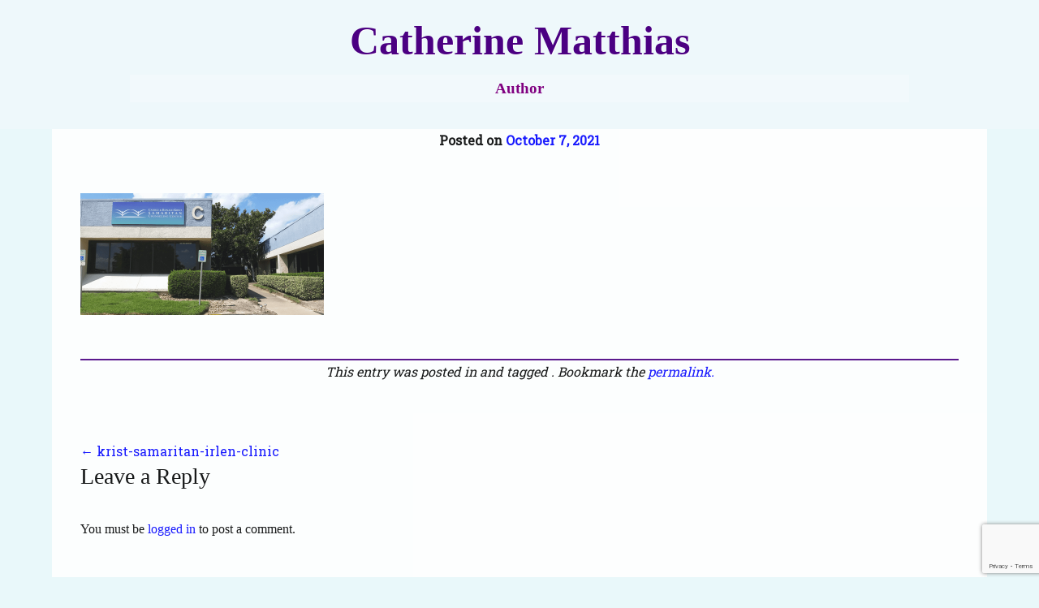

--- FILE ---
content_type: text/html; charset=UTF-8
request_url: https://catherinematthias.com/krist-samaritan-irlen-clinic/
body_size: 8853
content:
<!DOCTYPE html>
<html class="no-js" lang="en-US">
<head>
<meta charset="UTF-8">
<meta name="viewport" content="width=device-width, initial-scale=1">
<link rel="profile" href="http://gmpg.org/xfn/11">
<link rel="pingback" href="https://catherinematthias.com/xmlrpc.php">

<meta name='robots' content='index, follow, max-image-preview:large, max-snippet:-1, max-video-preview:-1' />

	<!-- This site is optimized with the Yoast SEO plugin v21.1 - https://yoast.com/wordpress/plugins/seo/ -->
	<title>krist-samaritan-irlen-clinic | Catherine Matthias</title>
	<link rel="canonical" href="https://catherinematthias.com/krist-samaritan-irlen-clinic/" />
	<meta property="og:locale" content="en_US" />
	<meta property="og:type" content="article" />
	<meta property="og:title" content="krist-samaritan-irlen-clinic | Catherine Matthias" />
	<meta property="og:url" content="https://catherinematthias.com/krist-samaritan-irlen-clinic/" />
	<meta property="og:site_name" content="Catherine Matthias" />
	<meta property="og:image" content="https://catherinematthias.com/krist-samaritan-irlen-clinic" />
	<meta property="og:image:width" content="600" />
	<meta property="og:image:height" content="300" />
	<meta property="og:image:type" content="image/png" />
	<meta name="twitter:card" content="summary_large_image" />
	<meta name="twitter:site" content="@Cat_Matthias" />
	<script type="application/ld+json" class="yoast-schema-graph">{"@context":"https://schema.org","@graph":[{"@type":"WebPage","@id":"https://catherinematthias.com/krist-samaritan-irlen-clinic/","url":"https://catherinematthias.com/krist-samaritan-irlen-clinic/","name":"krist-samaritan-irlen-clinic | Catherine Matthias","isPartOf":{"@id":"https://catherinematthias.com/#website"},"primaryImageOfPage":{"@id":"https://catherinematthias.com/krist-samaritan-irlen-clinic/#primaryimage"},"image":{"@id":"https://catherinematthias.com/krist-samaritan-irlen-clinic/#primaryimage"},"thumbnailUrl":"https://catherinematthias.com/wp-content/uploads/2021/10/krist-samaritan-irlen-clinic.png","datePublished":"2021-10-07T23:32:01+00:00","dateModified":"2021-10-07T23:32:01+00:00","breadcrumb":{"@id":"https://catherinematthias.com/krist-samaritan-irlen-clinic/#breadcrumb"},"inLanguage":"en-US","potentialAction":[{"@type":"ReadAction","target":["https://catherinematthias.com/krist-samaritan-irlen-clinic/"]}]},{"@type":"ImageObject","inLanguage":"en-US","@id":"https://catherinematthias.com/krist-samaritan-irlen-clinic/#primaryimage","url":"https://catherinematthias.com/wp-content/uploads/2021/10/krist-samaritan-irlen-clinic.png","contentUrl":"https://catherinematthias.com/wp-content/uploads/2021/10/krist-samaritan-irlen-clinic.png","width":600,"height":300},{"@type":"BreadcrumbList","@id":"https://catherinematthias.com/krist-samaritan-irlen-clinic/#breadcrumb","itemListElement":[{"@type":"ListItem","position":1,"name":"Home","item":"https://catherinematthias.com/"},{"@type":"ListItem","position":2,"name":"krist-samaritan-irlen-clinic"}]},{"@type":"WebSite","@id":"https://catherinematthias.com/#website","url":"https://catherinematthias.com/","name":"Catherine Matthias","description":"&lt;div class=&quot;yos&quot;&gt;&lt;div style=&quot;font-size:1.2em&quot;&gt;Author&lt;/div&gt;&lt;/div&gt;","potentialAction":[{"@type":"SearchAction","target":{"@type":"EntryPoint","urlTemplate":"https://catherinematthias.com/?s={search_term_string}"},"query-input":"required name=search_term_string"}],"inLanguage":"en-US"}]}</script>
	<!-- / Yoast SEO plugin. -->


<link rel='dns-prefetch' href='//fonts.googleapis.com' />
<link rel="alternate" type="application/rss+xml" title="Catherine Matthias &raquo; Feed" href="https://catherinematthias.com/feed/" />
<link rel="alternate" type="application/rss+xml" title="Catherine Matthias &raquo; Comments Feed" href="https://catherinematthias.com/comments/feed/" />
<link rel="alternate" type="application/rss+xml" title="Catherine Matthias &raquo; krist-samaritan-irlen-clinic Comments Feed" href="https://catherinematthias.com/feed/?attachment_id=337" />
<script type="text/javascript">
window._wpemojiSettings = {"baseUrl":"https:\/\/s.w.org\/images\/core\/emoji\/14.0.0\/72x72\/","ext":".png","svgUrl":"https:\/\/s.w.org\/images\/core\/emoji\/14.0.0\/svg\/","svgExt":".svg","source":{"concatemoji":"https:\/\/catherinematthias.com\/wp-includes\/js\/wp-emoji-release.min.js?ver=6.3.1"}};
/*! This file is auto-generated */
!function(i,n){var o,s,e;function c(e){try{var t={supportTests:e,timestamp:(new Date).valueOf()};sessionStorage.setItem(o,JSON.stringify(t))}catch(e){}}function p(e,t,n){e.clearRect(0,0,e.canvas.width,e.canvas.height),e.fillText(t,0,0);var t=new Uint32Array(e.getImageData(0,0,e.canvas.width,e.canvas.height).data),r=(e.clearRect(0,0,e.canvas.width,e.canvas.height),e.fillText(n,0,0),new Uint32Array(e.getImageData(0,0,e.canvas.width,e.canvas.height).data));return t.every(function(e,t){return e===r[t]})}function u(e,t,n){switch(t){case"flag":return n(e,"\ud83c\udff3\ufe0f\u200d\u26a7\ufe0f","\ud83c\udff3\ufe0f\u200b\u26a7\ufe0f")?!1:!n(e,"\ud83c\uddfa\ud83c\uddf3","\ud83c\uddfa\u200b\ud83c\uddf3")&&!n(e,"\ud83c\udff4\udb40\udc67\udb40\udc62\udb40\udc65\udb40\udc6e\udb40\udc67\udb40\udc7f","\ud83c\udff4\u200b\udb40\udc67\u200b\udb40\udc62\u200b\udb40\udc65\u200b\udb40\udc6e\u200b\udb40\udc67\u200b\udb40\udc7f");case"emoji":return!n(e,"\ud83e\udef1\ud83c\udffb\u200d\ud83e\udef2\ud83c\udfff","\ud83e\udef1\ud83c\udffb\u200b\ud83e\udef2\ud83c\udfff")}return!1}function f(e,t,n){var r="undefined"!=typeof WorkerGlobalScope&&self instanceof WorkerGlobalScope?new OffscreenCanvas(300,150):i.createElement("canvas"),a=r.getContext("2d",{willReadFrequently:!0}),o=(a.textBaseline="top",a.font="600 32px Arial",{});return e.forEach(function(e){o[e]=t(a,e,n)}),o}function t(e){var t=i.createElement("script");t.src=e,t.defer=!0,i.head.appendChild(t)}"undefined"!=typeof Promise&&(o="wpEmojiSettingsSupports",s=["flag","emoji"],n.supports={everything:!0,everythingExceptFlag:!0},e=new Promise(function(e){i.addEventListener("DOMContentLoaded",e,{once:!0})}),new Promise(function(t){var n=function(){try{var e=JSON.parse(sessionStorage.getItem(o));if("object"==typeof e&&"number"==typeof e.timestamp&&(new Date).valueOf()<e.timestamp+604800&&"object"==typeof e.supportTests)return e.supportTests}catch(e){}return null}();if(!n){if("undefined"!=typeof Worker&&"undefined"!=typeof OffscreenCanvas&&"undefined"!=typeof URL&&URL.createObjectURL&&"undefined"!=typeof Blob)try{var e="postMessage("+f.toString()+"("+[JSON.stringify(s),u.toString(),p.toString()].join(",")+"));",r=new Blob([e],{type:"text/javascript"}),a=new Worker(URL.createObjectURL(r),{name:"wpTestEmojiSupports"});return void(a.onmessage=function(e){c(n=e.data),a.terminate(),t(n)})}catch(e){}c(n=f(s,u,p))}t(n)}).then(function(e){for(var t in e)n.supports[t]=e[t],n.supports.everything=n.supports.everything&&n.supports[t],"flag"!==t&&(n.supports.everythingExceptFlag=n.supports.everythingExceptFlag&&n.supports[t]);n.supports.everythingExceptFlag=n.supports.everythingExceptFlag&&!n.supports.flag,n.DOMReady=!1,n.readyCallback=function(){n.DOMReady=!0}}).then(function(){return e}).then(function(){var e;n.supports.everything||(n.readyCallback(),(e=n.source||{}).concatemoji?t(e.concatemoji):e.wpemoji&&e.twemoji&&(t(e.twemoji),t(e.wpemoji)))}))}((window,document),window._wpemojiSettings);
</script>
<style type="text/css">
img.wp-smiley,
img.emoji {
	display: inline !important;
	border: none !important;
	box-shadow: none !important;
	height: 1em !important;
	width: 1em !important;
	margin: 0 0.07em !important;
	vertical-align: -0.1em !important;
	background: none !important;
	padding: 0 !important;
}
</style>
	<link rel='stylesheet' id='wp-block-library-css' href='https://catherinematthias.com/wp-includes/css/dist/block-library/style.min.css?ver=6.3.1' type='text/css' media='all' />
<style id='classic-theme-styles-inline-css' type='text/css'>
/*! This file is auto-generated */
.wp-block-button__link{color:#fff;background-color:#32373c;border-radius:9999px;box-shadow:none;text-decoration:none;padding:calc(.667em + 2px) calc(1.333em + 2px);font-size:1.125em}.wp-block-file__button{background:#32373c;color:#fff;text-decoration:none}
</style>
<style id='global-styles-inline-css' type='text/css'>
body{--wp--preset--color--black: #000000;--wp--preset--color--cyan-bluish-gray: #abb8c3;--wp--preset--color--white: #ffffff;--wp--preset--color--pale-pink: #f78da7;--wp--preset--color--vivid-red: #cf2e2e;--wp--preset--color--luminous-vivid-orange: #ff6900;--wp--preset--color--luminous-vivid-amber: #fcb900;--wp--preset--color--light-green-cyan: #7bdcb5;--wp--preset--color--vivid-green-cyan: #00d084;--wp--preset--color--pale-cyan-blue: #8ed1fc;--wp--preset--color--vivid-cyan-blue: #0693e3;--wp--preset--color--vivid-purple: #9b51e0;--wp--preset--gradient--vivid-cyan-blue-to-vivid-purple: linear-gradient(135deg,rgba(6,147,227,1) 0%,rgb(155,81,224) 100%);--wp--preset--gradient--light-green-cyan-to-vivid-green-cyan: linear-gradient(135deg,rgb(122,220,180) 0%,rgb(0,208,130) 100%);--wp--preset--gradient--luminous-vivid-amber-to-luminous-vivid-orange: linear-gradient(135deg,rgba(252,185,0,1) 0%,rgba(255,105,0,1) 100%);--wp--preset--gradient--luminous-vivid-orange-to-vivid-red: linear-gradient(135deg,rgba(255,105,0,1) 0%,rgb(207,46,46) 100%);--wp--preset--gradient--very-light-gray-to-cyan-bluish-gray: linear-gradient(135deg,rgb(238,238,238) 0%,rgb(169,184,195) 100%);--wp--preset--gradient--cool-to-warm-spectrum: linear-gradient(135deg,rgb(74,234,220) 0%,rgb(151,120,209) 20%,rgb(207,42,186) 40%,rgb(238,44,130) 60%,rgb(251,105,98) 80%,rgb(254,248,76) 100%);--wp--preset--gradient--blush-light-purple: linear-gradient(135deg,rgb(255,206,236) 0%,rgb(152,150,240) 100%);--wp--preset--gradient--blush-bordeaux: linear-gradient(135deg,rgb(254,205,165) 0%,rgb(254,45,45) 50%,rgb(107,0,62) 100%);--wp--preset--gradient--luminous-dusk: linear-gradient(135deg,rgb(255,203,112) 0%,rgb(199,81,192) 50%,rgb(65,88,208) 100%);--wp--preset--gradient--pale-ocean: linear-gradient(135deg,rgb(255,245,203) 0%,rgb(182,227,212) 50%,rgb(51,167,181) 100%);--wp--preset--gradient--electric-grass: linear-gradient(135deg,rgb(202,248,128) 0%,rgb(113,206,126) 100%);--wp--preset--gradient--midnight: linear-gradient(135deg,rgb(2,3,129) 0%,rgb(40,116,252) 100%);--wp--preset--font-size--small: 13px;--wp--preset--font-size--medium: 20px;--wp--preset--font-size--large: 36px;--wp--preset--font-size--x-large: 42px;--wp--preset--spacing--20: 0.44rem;--wp--preset--spacing--30: 0.67rem;--wp--preset--spacing--40: 1rem;--wp--preset--spacing--50: 1.5rem;--wp--preset--spacing--60: 2.25rem;--wp--preset--spacing--70: 3.38rem;--wp--preset--spacing--80: 5.06rem;--wp--preset--shadow--natural: 6px 6px 9px rgba(0, 0, 0, 0.2);--wp--preset--shadow--deep: 12px 12px 50px rgba(0, 0, 0, 0.4);--wp--preset--shadow--sharp: 6px 6px 0px rgba(0, 0, 0, 0.2);--wp--preset--shadow--outlined: 6px 6px 0px -3px rgba(255, 255, 255, 1), 6px 6px rgba(0, 0, 0, 1);--wp--preset--shadow--crisp: 6px 6px 0px rgba(0, 0, 0, 1);}:where(.is-layout-flex){gap: 0.5em;}:where(.is-layout-grid){gap: 0.5em;}body .is-layout-flow > .alignleft{float: left;margin-inline-start: 0;margin-inline-end: 2em;}body .is-layout-flow > .alignright{float: right;margin-inline-start: 2em;margin-inline-end: 0;}body .is-layout-flow > .aligncenter{margin-left: auto !important;margin-right: auto !important;}body .is-layout-constrained > .alignleft{float: left;margin-inline-start: 0;margin-inline-end: 2em;}body .is-layout-constrained > .alignright{float: right;margin-inline-start: 2em;margin-inline-end: 0;}body .is-layout-constrained > .aligncenter{margin-left: auto !important;margin-right: auto !important;}body .is-layout-constrained > :where(:not(.alignleft):not(.alignright):not(.alignfull)){max-width: var(--wp--style--global--content-size);margin-left: auto !important;margin-right: auto !important;}body .is-layout-constrained > .alignwide{max-width: var(--wp--style--global--wide-size);}body .is-layout-flex{display: flex;}body .is-layout-flex{flex-wrap: wrap;align-items: center;}body .is-layout-flex > *{margin: 0;}body .is-layout-grid{display: grid;}body .is-layout-grid > *{margin: 0;}:where(.wp-block-columns.is-layout-flex){gap: 2em;}:where(.wp-block-columns.is-layout-grid){gap: 2em;}:where(.wp-block-post-template.is-layout-flex){gap: 1.25em;}:where(.wp-block-post-template.is-layout-grid){gap: 1.25em;}.has-black-color{color: var(--wp--preset--color--black) !important;}.has-cyan-bluish-gray-color{color: var(--wp--preset--color--cyan-bluish-gray) !important;}.has-white-color{color: var(--wp--preset--color--white) !important;}.has-pale-pink-color{color: var(--wp--preset--color--pale-pink) !important;}.has-vivid-red-color{color: var(--wp--preset--color--vivid-red) !important;}.has-luminous-vivid-orange-color{color: var(--wp--preset--color--luminous-vivid-orange) !important;}.has-luminous-vivid-amber-color{color: var(--wp--preset--color--luminous-vivid-amber) !important;}.has-light-green-cyan-color{color: var(--wp--preset--color--light-green-cyan) !important;}.has-vivid-green-cyan-color{color: var(--wp--preset--color--vivid-green-cyan) !important;}.has-pale-cyan-blue-color{color: var(--wp--preset--color--pale-cyan-blue) !important;}.has-vivid-cyan-blue-color{color: var(--wp--preset--color--vivid-cyan-blue) !important;}.has-vivid-purple-color{color: var(--wp--preset--color--vivid-purple) !important;}.has-black-background-color{background-color: var(--wp--preset--color--black) !important;}.has-cyan-bluish-gray-background-color{background-color: var(--wp--preset--color--cyan-bluish-gray) !important;}.has-white-background-color{background-color: var(--wp--preset--color--white) !important;}.has-pale-pink-background-color{background-color: var(--wp--preset--color--pale-pink) !important;}.has-vivid-red-background-color{background-color: var(--wp--preset--color--vivid-red) !important;}.has-luminous-vivid-orange-background-color{background-color: var(--wp--preset--color--luminous-vivid-orange) !important;}.has-luminous-vivid-amber-background-color{background-color: var(--wp--preset--color--luminous-vivid-amber) !important;}.has-light-green-cyan-background-color{background-color: var(--wp--preset--color--light-green-cyan) !important;}.has-vivid-green-cyan-background-color{background-color: var(--wp--preset--color--vivid-green-cyan) !important;}.has-pale-cyan-blue-background-color{background-color: var(--wp--preset--color--pale-cyan-blue) !important;}.has-vivid-cyan-blue-background-color{background-color: var(--wp--preset--color--vivid-cyan-blue) !important;}.has-vivid-purple-background-color{background-color: var(--wp--preset--color--vivid-purple) !important;}.has-black-border-color{border-color: var(--wp--preset--color--black) !important;}.has-cyan-bluish-gray-border-color{border-color: var(--wp--preset--color--cyan-bluish-gray) !important;}.has-white-border-color{border-color: var(--wp--preset--color--white) !important;}.has-pale-pink-border-color{border-color: var(--wp--preset--color--pale-pink) !important;}.has-vivid-red-border-color{border-color: var(--wp--preset--color--vivid-red) !important;}.has-luminous-vivid-orange-border-color{border-color: var(--wp--preset--color--luminous-vivid-orange) !important;}.has-luminous-vivid-amber-border-color{border-color: var(--wp--preset--color--luminous-vivid-amber) !important;}.has-light-green-cyan-border-color{border-color: var(--wp--preset--color--light-green-cyan) !important;}.has-vivid-green-cyan-border-color{border-color: var(--wp--preset--color--vivid-green-cyan) !important;}.has-pale-cyan-blue-border-color{border-color: var(--wp--preset--color--pale-cyan-blue) !important;}.has-vivid-cyan-blue-border-color{border-color: var(--wp--preset--color--vivid-cyan-blue) !important;}.has-vivid-purple-border-color{border-color: var(--wp--preset--color--vivid-purple) !important;}.has-vivid-cyan-blue-to-vivid-purple-gradient-background{background: var(--wp--preset--gradient--vivid-cyan-blue-to-vivid-purple) !important;}.has-light-green-cyan-to-vivid-green-cyan-gradient-background{background: var(--wp--preset--gradient--light-green-cyan-to-vivid-green-cyan) !important;}.has-luminous-vivid-amber-to-luminous-vivid-orange-gradient-background{background: var(--wp--preset--gradient--luminous-vivid-amber-to-luminous-vivid-orange) !important;}.has-luminous-vivid-orange-to-vivid-red-gradient-background{background: var(--wp--preset--gradient--luminous-vivid-orange-to-vivid-red) !important;}.has-very-light-gray-to-cyan-bluish-gray-gradient-background{background: var(--wp--preset--gradient--very-light-gray-to-cyan-bluish-gray) !important;}.has-cool-to-warm-spectrum-gradient-background{background: var(--wp--preset--gradient--cool-to-warm-spectrum) !important;}.has-blush-light-purple-gradient-background{background: var(--wp--preset--gradient--blush-light-purple) !important;}.has-blush-bordeaux-gradient-background{background: var(--wp--preset--gradient--blush-bordeaux) !important;}.has-luminous-dusk-gradient-background{background: var(--wp--preset--gradient--luminous-dusk) !important;}.has-pale-ocean-gradient-background{background: var(--wp--preset--gradient--pale-ocean) !important;}.has-electric-grass-gradient-background{background: var(--wp--preset--gradient--electric-grass) !important;}.has-midnight-gradient-background{background: var(--wp--preset--gradient--midnight) !important;}.has-small-font-size{font-size: var(--wp--preset--font-size--small) !important;}.has-medium-font-size{font-size: var(--wp--preset--font-size--medium) !important;}.has-large-font-size{font-size: var(--wp--preset--font-size--large) !important;}.has-x-large-font-size{font-size: var(--wp--preset--font-size--x-large) !important;}
.wp-block-navigation a:where(:not(.wp-element-button)){color: inherit;}
:where(.wp-block-post-template.is-layout-flex){gap: 1.25em;}:where(.wp-block-post-template.is-layout-grid){gap: 1.25em;}
:where(.wp-block-columns.is-layout-flex){gap: 2em;}:where(.wp-block-columns.is-layout-grid){gap: 2em;}
.wp-block-pullquote{font-size: 1.5em;line-height: 1.6;}
</style>
<link rel='stylesheet' id='contact-form-7-css' href='https://catherinematthias.com/wp-content/plugins/contact-form-7/includes/css/styles.css?ver=5.8' type='text/css' media='all' />
<link rel='stylesheet' id='wpbaw-public-style-css' href='https://catherinematthias.com/wp-content/plugins/wp-blog-and-widgets/assets/css/wpbaw-public.css?ver=2.5' type='text/css' media='all' />
<link rel='stylesheet' id='masonry-style-css' href='https://catherinematthias.com/wp-content/themes/masonry/style.css?ver=1.0.0' type='text/css' media='all' />
<link rel='stylesheet' id='masonry-maven-css' href='//fonts.googleapis.com/css?family=Rozha+One%7CRoboto+Slab%3A%26subset%3Dlatin%2Clatin-ext&#038;ver=1.0.0' type='text/css' media='all' />
<link rel='stylesheet' id='masonry-typicons-css' href='https://catherinematthias.com/wp-content/themes/masonry/css/typicons.css?ver=2.0.6' type='text/css' media='all' />
<script type='text/javascript' src='https://catherinematthias.com/wp-includes/js/jquery/jquery.min.js?ver=3.7.0' id='jquery-core-js'></script>
<script type='text/javascript' src='https://catherinematthias.com/wp-includes/js/jquery/jquery-migrate.min.js?ver=3.4.1' id='jquery-migrate-js'></script>
<link rel="https://api.w.org/" href="https://catherinematthias.com/wp-json/" /><link rel="alternate" type="application/json" href="https://catherinematthias.com/wp-json/wp/v2/media/337" /><link rel="EditURI" type="application/rsd+xml" title="RSD" href="https://catherinematthias.com/xmlrpc.php?rsd" />
<meta name="generator" content="WordPress 6.3.1" />
<link rel='shortlink' href='https://catherinematthias.com/?p=337' />
<link rel="alternate" type="application/json+oembed" href="https://catherinematthias.com/wp-json/oembed/1.0/embed?url=https%3A%2F%2Fcatherinematthias.com%2Fkrist-samaritan-irlen-clinic%2F" />
<link rel="alternate" type="text/xml+oembed" href="https://catherinematthias.com/wp-json/oembed/1.0/embed?url=https%3A%2F%2Fcatherinematthias.com%2Fkrist-samaritan-irlen-clinic%2F&#038;format=xml" />
<script type="text/javascript">
(function(url){
	if(/(?:Chrome\/26\.0\.1410\.63 Safari\/537\.31|WordfenceTestMonBot)/.test(navigator.userAgent)){ return; }
	var addEvent = function(evt, handler) {
		if (window.addEventListener) {
			document.addEventListener(evt, handler, false);
		} else if (window.attachEvent) {
			document.attachEvent('on' + evt, handler);
		}
	};
	var removeEvent = function(evt, handler) {
		if (window.removeEventListener) {
			document.removeEventListener(evt, handler, false);
		} else if (window.detachEvent) {
			document.detachEvent('on' + evt, handler);
		}
	};
	var evts = 'contextmenu dblclick drag dragend dragenter dragleave dragover dragstart drop keydown keypress keyup mousedown mousemove mouseout mouseover mouseup mousewheel scroll'.split(' ');
	var logHuman = function() {
		if (window.wfLogHumanRan) { return; }
		window.wfLogHumanRan = true;
		var wfscr = document.createElement('script');
		wfscr.type = 'text/javascript';
		wfscr.async = true;
		wfscr.src = url + '&r=' + Math.random();
		(document.getElementsByTagName('head')[0]||document.getElementsByTagName('body')[0]).appendChild(wfscr);
		for (var i = 0; i < evts.length; i++) {
			removeEvent(evts[i], logHuman);
		}
	};
	for (var i = 0; i < evts.length; i++) {
		addEvent(evts[i], logHuman);
	}
})('//catherinematthias.com/?wordfence_lh=1&hid=FF50369E051144E03F90D4F1F02810E9');
</script>	<style type="text/css">
				.site-title a,
		.site-description {
			color: #4b0082;
		}
		</style>
		<style type="text/css" id="custom-background-css">
body.custom-background { background-color: #757575; background-image: url("https://cmatthias.nfshost.com/wp-content/uploads/2017/12/DCF0F7.png.png"); background-position: left center; background-size: cover; background-repeat: repeat; background-attachment: scroll; }
</style>
	<link rel="icon" href="https://catherinematthias.com/wp-content/uploads/2017/04/cropped-5mwc6zh-32x32.jpg" sizes="32x32" />
<link rel="icon" href="https://catherinematthias.com/wp-content/uploads/2017/04/cropped-5mwc6zh-192x192.jpg" sizes="192x192" />
<link rel="apple-touch-icon" href="https://catherinematthias.com/wp-content/uploads/2017/04/cropped-5mwc6zh-180x180.jpg" />
<meta name="msapplication-TileImage" content="https://catherinematthias.com/wp-content/uploads/2017/04/cropped-5mwc6zh-270x270.jpg" />
		<style type="text/css" id="wp-custom-css">
			/*
You can add your own CSS here.

Click the help icon above to learn more.
*/
h3.has-background{
	padding: 10px;
	margin-top: -20px
}

.has-medium-font-size {
	line-height: 1.2em;
}

body.custom-background {
	background: rgb(233,248,250)
}
.entry-title {
	display: none;
}
h2 {
	color: indigo;
}

#masthead {
	background: rgb(220,240,247);
		padding-bottom: 19px;
}

.site-content {
	width: 90% !important;
	margin-top: 0;
}

.site-main p {
	margin-bottom: 10px;
}

.content-area {
	padding-top: 0;
}

.site-header {
	margin-bottom: 0;
}

#simple-menu {
	display: none;
}

.home .entry-title {
	display: none;
}

.home .site-content {
	background: transparent
}

body.custom-background {
background-position: top center;
}

.blog-author {
color: black;
font-style: italic;
}

.blog-author span {
display: none;
}

.single .entry-footer {
color: black;
font-style: italic;
border-top: 2px solid indigo;
}

.entry-meta {
color: black;
font-weight: bold;
}

.blog .blog-title a  {
color: black;
}

a.blog-more-link {
background: black;
}

body a {
color: blue;
}

#masthead {
padding-top: 20px
}
.header-overlay {
	opacity: .5;
	background: white;
}
.yos {
	background: rgba(250,250,250,.3);
	text-align: center;
	color: purple;
}

#post-212 .entry-thumbnail {
display: none;
}

.single .byline {
display: none;
}

.site-header a {
color: indigo;
	text-shadow: 1px 1px white
}

h1, h2, h3, h5, h6, .site-header a, .sidr ul li a {
		font-family: Garamond !important;
}

p, .yos, h4 {
	font-family: "times";
}
.yos {
	font-weight: 700;
}

.single .site-header {
padding-top: 0;
}

div.wpcf7-response-output {
color: black;
}

@media only screen and (max-width:640px) {
.site-description {
color: indigo !important;
}
}

.site-description {
color: indigo;
font-size: 100%;
	font-weight: 800 !important;
}

.site-content{
opacity: .9;
}

h4 {
color: black;
	clear: none;
}

h3 {
color: black;
}

body p {
color: black;
}

body {
color: transparent;
}

.sidr {
width: auto;
}

.masonry .entry-thumbnail {
pointer-events: none;
}

.masonry .hentry, .masonry .has-post-thumbnail {
height: 250px;
width: 250px;
border-radius: 20px;
}

.sidr ul li a:hover {
text-decoration: underline;
color: white;
}

.sidr ul li {
margin-bottom: 20px;

}

.sidr ul li a {
font-size: 20px;
font-family: times;
text-transform: uppercase;
}

.site-header-image {
height: 300px;
}

.site-footer {
background: 0;
color: indigo;
}

.site-footer p {
	padding: 10px
}

.site-footer img:hover {
	transform: translatey(-5px)
}

.site-footer a:hover {
color: green;
}

.site-footer a {
color: indigo;
}


.icon {
background-color: transparent;
}

@media only screen and (min-width: 960px){
.blog .site-content {
width: 960px;
}
.site-content {
width: 760px;
}
}

.icon {
padding: 0;
}

.site-title {
font-family: times;
font-size: 50px;
padding-top: 30px;
	font-weight: 700;
	margin-top: -50px !important;
}

h1, cite {
color: black;
}
cite {
	opacity: .8
}
.wp-block-quote{
	text-align: justify;
	margin: 2px;
}
.wp-block-separator {
	margin-top: 30px;
	margin-bottom: 30px;
}

		</style>
		</head>

<body class="attachment attachment-template-default single single-attachment postid-337 attachmentid-337 attachment-png custom-background">
<div id="page" class="hfeed site">
	<a class="skip-link screen-reader-text" href="#content">Skip to content</a>

			<header id="masthead" class="site-header" role="banner">
	
		<div class="site-banner">

			<div class="site-branding">

				<h1 class="site-title"><a href="https://catherinematthias.com/" rel="home">Catherine Matthias</a></h1>
				<p class="site-description"><div class="yos"><div style="font-size:1.2em">Author</div></div></p>

							</div>

		</div><!-- .site-banner -->
		<a id="simple-menu" class="menu-button" href="#sidr">
			<span class="icon"><span class="menu-text">Menu</span><span>
		</a>

		<nav id="site-navigation" class="main-navigation" role="navigation">
			<div class="menu-main-container"><ul id="menu-main" class="menu"><li id="menu-item-132" class="menu-item menu-item-type-custom menu-item-object-custom menu-item-home menu-item-132"><a href="https://catherinematthias.com">Home</a></li>
<li id="menu-item-557" class="menu-item menu-item-type-custom menu-item-object-custom menu-item-has-children menu-item-557"><a href="#">Books</a>
<ul class="sub-menu">
	<li id="menu-item-506" class="menu-item menu-item-type-post_type menu-item-object-page menu-item-506"><a href="https://catherinematthias.com/adult-nonfiction/">Adult Nonfiction</a></li>
	<li id="menu-item-558" class="menu-item menu-item-type-post_type menu-item-object-page menu-item-558"><a href="https://catherinematthias.com/middle-grade/">Middle Grade</a></li>
	<li id="menu-item-501" class="menu-item menu-item-type-post_type menu-item-object-page menu-item-501"><a href="https://catherinematthias.com/picture-books/">Picture Books</a></li>
</ul>
</li>
<li id="menu-item-92" class="menu-item menu-item-type-post_type menu-item-object-page menu-item-92"><a href="https://catherinematthias.com/biography/">Biography</a></li>
<li id="menu-item-656" class="menu-item menu-item-type-post_type menu-item-object-page menu-item-656"><a href="https://catherinematthias.com/getting-started/">Blog</a></li>
<li id="menu-item-344" class="menu-item menu-item-type-post_type menu-item-object-post menu-item-344"><a href="https://catherinematthias.com/passionate-world-radio-interview/">News</a></li>
<li id="menu-item-185" class="menu-item menu-item-type-post_type menu-item-object-page menu-item-185"><a href="https://catherinematthias.com/contact/">Contact</a></li>
</ul></div>
					</nav><!-- #site-navigation -->
		<div class="header-overlay"></div><!-- .header-overlay -->
	</header><!-- #masthead -->

	<div id="content" class="site-content">

	<div id="primary" class="content-area">
		<main id="main" class="site-main" role="main">

		
			<article id="post-337" class="post-337 attachment type-attachment status-inherit hentry">

	
	<header class="entry-header">
		<h1 class="entry-title">krist-samaritan-irlen-clinic</h1>
		<div class="entry-meta">
			<span class="posted-on">Posted on <a href="https://catherinematthias.com/krist-samaritan-irlen-clinic/" rel="bookmark"><time class="entry-date published" datetime="2021-10-07T23:32:01+00:00">October 7, 2021</time></a></span><span class="byline"> by <span class="author vcard"><a class="url fn n" href="https://catherinematthias.com/author/cmatadmin/">cmatadmin</a></span></span>		</div><!-- .entry-meta -->
	</header><!-- .entry-header -->

	<div class="entry-content">
		<p class="attachment"><a href='https://catherinematthias.com/wp-content/uploads/2021/10/krist-samaritan-irlen-clinic.png'><img width="300" height="150" src="https://catherinematthias.com/wp-content/uploads/2021/10/krist-samaritan-irlen-clinic-300x150.png" class="attachment-medium size-medium" alt="" decoding="async" srcset="https://catherinematthias.com/wp-content/uploads/2021/10/krist-samaritan-irlen-clinic-300x150.png 300w, https://catherinematthias.com/wp-content/uploads/2021/10/krist-samaritan-irlen-clinic.png 600w" sizes="(max-width: 300px) 100vw, 300px" /></a></p>
			</div><!-- .entry-content -->		

	<footer class="entry-footer">
		This entry was posted in  and tagged .			Bookmark the			<a href="https://catherinematthias.com/krist-samaritan-irlen-clinic/" rel="bookmark">
				permalink.		
			</a>

			</footer><!-- .entry-footer -->
</article><!-- #post-## -->

				<nav class="navigation post-navigation" role="navigation">
		<h1 class="screen-reader-text">Post navigation</h1>
		<div class="nav-links">
			<div class="nav-previous"><a href="https://catherinematthias.com/krist-samaritan-irlen-clinic/" rel="prev"><span class="meta-nav">&larr;</span>&nbsp;krist-samaritan-irlen-clinic</a></div>		</div><!-- .nav-links -->
	</nav><!-- .navigation -->
		
			
<div id="comments" class="comments-area">

	
	
	
		<div id="respond" class="comment-respond">
		<h3 id="reply-title" class="comment-reply-title">Leave a Reply <small><a rel="nofollow" id="cancel-comment-reply-link" href="/krist-samaritan-irlen-clinic/#respond" style="display:none;">Cancel reply</a></small></h3><p class="must-log-in">You must be <a href="https://catherinematthias.com/wp-login.php?redirect_to=https%3A%2F%2Fcatherinematthias.com%2Fkrist-samaritan-irlen-clinic%2F">logged in</a> to post a comment.</p>	</div><!-- #respond -->
	
</div><!-- #comments -->

		
		</main><!-- #main -->
	</div><!-- #primary -->


	</div><!-- #content -->

	<footer id="colophon" class="site-footer" role="contentinfo">
    
		<div class="site-info">
       
	                
        <div class="site-credits">
	    Catherine Matthias &copy; <script>document.write( new Date().getFullYear() );</script> |	    <a href="https://developeasy.com/">Web Design by Develop Easy</a>
	</div>
<center><a href="https://www.goodreads.com/author/show/98733.Catherine_Matthias" target="_blank"><img src="https://catherinematthias.com/wp-content/uploads/2017/12/goodreads-128-e1513047838231.png" alt="Good Reads"></a><br><a href="https://allianceindependentauthors.org" target="_blank" rel="noopener"><img decoding="async" src="https://www.allianceindependentauthors.org/assets/images/badges/Author-Badge-small.png" alt="The Alliance of Independent Authors – AuthorMember"></a></center>
<!-- .site-credits -->

<p>Playmates: <a href="http://www.stewartjonesdesigns.com/" target="blank">Stewart Jones Designs</a> | <a href="http://josephy.org" target="_blank">Josephy Center for Arts and Culture</a> <br><a href="http://fishtrap.org" target="_blank">Fishtrap</a> | <a href="https://www.scbwi.org/" target="_blank">Society of Children's Book Writers & Illustrators</a>
            
		</div><!-- .site-info -->
        
	</footer><!-- #colophon -->
</div><!-- #page -->

<script type='text/javascript' src='https://catherinematthias.com/wp-content/plugins/contact-form-7/includes/swv/js/index.js?ver=5.8' id='swv-js'></script>
<script type='text/javascript' id='contact-form-7-js-extra'>
/* <![CDATA[ */
var wpcf7 = {"api":{"root":"https:\/\/catherinematthias.com\/wp-json\/","namespace":"contact-form-7\/v1"}};
/* ]]> */
</script>
<script type='text/javascript' src='https://catherinematthias.com/wp-content/plugins/contact-form-7/includes/js/index.js?ver=5.8' id='contact-form-7-js'></script>
<script type='text/javascript' src='https://catherinematthias.com/wp-includes/js/imagesloaded.min.js?ver=4.1.4' id='imagesloaded-js'></script>
<script type='text/javascript' src='https://catherinematthias.com/wp-includes/js/masonry.min.js?ver=4.2.2' id='masonry-js'></script>
<script type='text/javascript' id='masonry-helpers-js-extra'>
/* <![CDATA[ */
var display_excerpt_val = {"excerpt":""};
/* ]]> */
</script>
<script type='text/javascript' src='https://catherinematthias.com/wp-content/themes/masonry/js/helpers.js?ver=1.0.0' id='masonry-helpers-js'></script>
<script type='text/javascript' src='https://catherinematthias.com/wp-content/themes/masonry/js/navigation.js?ver=1.0.0' id='masonry-navigation-js'></script>
<script type='text/javascript' src='https://catherinematthias.com/wp-content/themes/masonry/js/skip-link-focus-fix.js?ver=1.0.0' id='masonry-skip-link-focus-fix-js'></script>
<script type='text/javascript' src='https://catherinematthias.com/wp-includes/js/comment-reply.min.js?ver=6.3.1' id='comment-reply-js'></script>
<script type='text/javascript' src='https://www.google.com/recaptcha/api.js?render=6LcMwN4UAAAAAHi-s-ENZ8jic8tByy0EMp8zUqk5&#038;ver=3.0' id='google-recaptcha-js'></script>
<script type='text/javascript' src='https://catherinematthias.com/wp-includes/js/dist/vendor/wp-polyfill-inert.min.js?ver=3.1.2' id='wp-polyfill-inert-js'></script>
<script type='text/javascript' src='https://catherinematthias.com/wp-includes/js/dist/vendor/regenerator-runtime.min.js?ver=0.13.11' id='regenerator-runtime-js'></script>
<script type='text/javascript' src='https://catherinematthias.com/wp-includes/js/dist/vendor/wp-polyfill.min.js?ver=3.15.0' id='wp-polyfill-js'></script>
<script type='text/javascript' id='wpcf7-recaptcha-js-extra'>
/* <![CDATA[ */
var wpcf7_recaptcha = {"sitekey":"6LcMwN4UAAAAAHi-s-ENZ8jic8tByy0EMp8zUqk5","actions":{"homepage":"homepage","contactform":"contactform"}};
/* ]]> */
</script>
<script type='text/javascript' src='https://catherinematthias.com/wp-content/plugins/contact-form-7/modules/recaptcha/index.js?ver=5.8' id='wpcf7-recaptcha-js'></script>

</body>
</html>


--- FILE ---
content_type: text/html; charset=utf-8
request_url: https://www.google.com/recaptcha/api2/anchor?ar=1&k=6LcMwN4UAAAAAHi-s-ENZ8jic8tByy0EMp8zUqk5&co=aHR0cHM6Ly9jYXRoZXJpbmVtYXR0aGlhcy5jb206NDQz&hl=en&v=N67nZn4AqZkNcbeMu4prBgzg&size=invisible&anchor-ms=20000&execute-ms=30000&cb=5drqtdjdzuci
body_size: 48513
content:
<!DOCTYPE HTML><html dir="ltr" lang="en"><head><meta http-equiv="Content-Type" content="text/html; charset=UTF-8">
<meta http-equiv="X-UA-Compatible" content="IE=edge">
<title>reCAPTCHA</title>
<style type="text/css">
/* cyrillic-ext */
@font-face {
  font-family: 'Roboto';
  font-style: normal;
  font-weight: 400;
  font-stretch: 100%;
  src: url(//fonts.gstatic.com/s/roboto/v48/KFO7CnqEu92Fr1ME7kSn66aGLdTylUAMa3GUBHMdazTgWw.woff2) format('woff2');
  unicode-range: U+0460-052F, U+1C80-1C8A, U+20B4, U+2DE0-2DFF, U+A640-A69F, U+FE2E-FE2F;
}
/* cyrillic */
@font-face {
  font-family: 'Roboto';
  font-style: normal;
  font-weight: 400;
  font-stretch: 100%;
  src: url(//fonts.gstatic.com/s/roboto/v48/KFO7CnqEu92Fr1ME7kSn66aGLdTylUAMa3iUBHMdazTgWw.woff2) format('woff2');
  unicode-range: U+0301, U+0400-045F, U+0490-0491, U+04B0-04B1, U+2116;
}
/* greek-ext */
@font-face {
  font-family: 'Roboto';
  font-style: normal;
  font-weight: 400;
  font-stretch: 100%;
  src: url(//fonts.gstatic.com/s/roboto/v48/KFO7CnqEu92Fr1ME7kSn66aGLdTylUAMa3CUBHMdazTgWw.woff2) format('woff2');
  unicode-range: U+1F00-1FFF;
}
/* greek */
@font-face {
  font-family: 'Roboto';
  font-style: normal;
  font-weight: 400;
  font-stretch: 100%;
  src: url(//fonts.gstatic.com/s/roboto/v48/KFO7CnqEu92Fr1ME7kSn66aGLdTylUAMa3-UBHMdazTgWw.woff2) format('woff2');
  unicode-range: U+0370-0377, U+037A-037F, U+0384-038A, U+038C, U+038E-03A1, U+03A3-03FF;
}
/* math */
@font-face {
  font-family: 'Roboto';
  font-style: normal;
  font-weight: 400;
  font-stretch: 100%;
  src: url(//fonts.gstatic.com/s/roboto/v48/KFO7CnqEu92Fr1ME7kSn66aGLdTylUAMawCUBHMdazTgWw.woff2) format('woff2');
  unicode-range: U+0302-0303, U+0305, U+0307-0308, U+0310, U+0312, U+0315, U+031A, U+0326-0327, U+032C, U+032F-0330, U+0332-0333, U+0338, U+033A, U+0346, U+034D, U+0391-03A1, U+03A3-03A9, U+03B1-03C9, U+03D1, U+03D5-03D6, U+03F0-03F1, U+03F4-03F5, U+2016-2017, U+2034-2038, U+203C, U+2040, U+2043, U+2047, U+2050, U+2057, U+205F, U+2070-2071, U+2074-208E, U+2090-209C, U+20D0-20DC, U+20E1, U+20E5-20EF, U+2100-2112, U+2114-2115, U+2117-2121, U+2123-214F, U+2190, U+2192, U+2194-21AE, U+21B0-21E5, U+21F1-21F2, U+21F4-2211, U+2213-2214, U+2216-22FF, U+2308-230B, U+2310, U+2319, U+231C-2321, U+2336-237A, U+237C, U+2395, U+239B-23B7, U+23D0, U+23DC-23E1, U+2474-2475, U+25AF, U+25B3, U+25B7, U+25BD, U+25C1, U+25CA, U+25CC, U+25FB, U+266D-266F, U+27C0-27FF, U+2900-2AFF, U+2B0E-2B11, U+2B30-2B4C, U+2BFE, U+3030, U+FF5B, U+FF5D, U+1D400-1D7FF, U+1EE00-1EEFF;
}
/* symbols */
@font-face {
  font-family: 'Roboto';
  font-style: normal;
  font-weight: 400;
  font-stretch: 100%;
  src: url(//fonts.gstatic.com/s/roboto/v48/KFO7CnqEu92Fr1ME7kSn66aGLdTylUAMaxKUBHMdazTgWw.woff2) format('woff2');
  unicode-range: U+0001-000C, U+000E-001F, U+007F-009F, U+20DD-20E0, U+20E2-20E4, U+2150-218F, U+2190, U+2192, U+2194-2199, U+21AF, U+21E6-21F0, U+21F3, U+2218-2219, U+2299, U+22C4-22C6, U+2300-243F, U+2440-244A, U+2460-24FF, U+25A0-27BF, U+2800-28FF, U+2921-2922, U+2981, U+29BF, U+29EB, U+2B00-2BFF, U+4DC0-4DFF, U+FFF9-FFFB, U+10140-1018E, U+10190-1019C, U+101A0, U+101D0-101FD, U+102E0-102FB, U+10E60-10E7E, U+1D2C0-1D2D3, U+1D2E0-1D37F, U+1F000-1F0FF, U+1F100-1F1AD, U+1F1E6-1F1FF, U+1F30D-1F30F, U+1F315, U+1F31C, U+1F31E, U+1F320-1F32C, U+1F336, U+1F378, U+1F37D, U+1F382, U+1F393-1F39F, U+1F3A7-1F3A8, U+1F3AC-1F3AF, U+1F3C2, U+1F3C4-1F3C6, U+1F3CA-1F3CE, U+1F3D4-1F3E0, U+1F3ED, U+1F3F1-1F3F3, U+1F3F5-1F3F7, U+1F408, U+1F415, U+1F41F, U+1F426, U+1F43F, U+1F441-1F442, U+1F444, U+1F446-1F449, U+1F44C-1F44E, U+1F453, U+1F46A, U+1F47D, U+1F4A3, U+1F4B0, U+1F4B3, U+1F4B9, U+1F4BB, U+1F4BF, U+1F4C8-1F4CB, U+1F4D6, U+1F4DA, U+1F4DF, U+1F4E3-1F4E6, U+1F4EA-1F4ED, U+1F4F7, U+1F4F9-1F4FB, U+1F4FD-1F4FE, U+1F503, U+1F507-1F50B, U+1F50D, U+1F512-1F513, U+1F53E-1F54A, U+1F54F-1F5FA, U+1F610, U+1F650-1F67F, U+1F687, U+1F68D, U+1F691, U+1F694, U+1F698, U+1F6AD, U+1F6B2, U+1F6B9-1F6BA, U+1F6BC, U+1F6C6-1F6CF, U+1F6D3-1F6D7, U+1F6E0-1F6EA, U+1F6F0-1F6F3, U+1F6F7-1F6FC, U+1F700-1F7FF, U+1F800-1F80B, U+1F810-1F847, U+1F850-1F859, U+1F860-1F887, U+1F890-1F8AD, U+1F8B0-1F8BB, U+1F8C0-1F8C1, U+1F900-1F90B, U+1F93B, U+1F946, U+1F984, U+1F996, U+1F9E9, U+1FA00-1FA6F, U+1FA70-1FA7C, U+1FA80-1FA89, U+1FA8F-1FAC6, U+1FACE-1FADC, U+1FADF-1FAE9, U+1FAF0-1FAF8, U+1FB00-1FBFF;
}
/* vietnamese */
@font-face {
  font-family: 'Roboto';
  font-style: normal;
  font-weight: 400;
  font-stretch: 100%;
  src: url(//fonts.gstatic.com/s/roboto/v48/KFO7CnqEu92Fr1ME7kSn66aGLdTylUAMa3OUBHMdazTgWw.woff2) format('woff2');
  unicode-range: U+0102-0103, U+0110-0111, U+0128-0129, U+0168-0169, U+01A0-01A1, U+01AF-01B0, U+0300-0301, U+0303-0304, U+0308-0309, U+0323, U+0329, U+1EA0-1EF9, U+20AB;
}
/* latin-ext */
@font-face {
  font-family: 'Roboto';
  font-style: normal;
  font-weight: 400;
  font-stretch: 100%;
  src: url(//fonts.gstatic.com/s/roboto/v48/KFO7CnqEu92Fr1ME7kSn66aGLdTylUAMa3KUBHMdazTgWw.woff2) format('woff2');
  unicode-range: U+0100-02BA, U+02BD-02C5, U+02C7-02CC, U+02CE-02D7, U+02DD-02FF, U+0304, U+0308, U+0329, U+1D00-1DBF, U+1E00-1E9F, U+1EF2-1EFF, U+2020, U+20A0-20AB, U+20AD-20C0, U+2113, U+2C60-2C7F, U+A720-A7FF;
}
/* latin */
@font-face {
  font-family: 'Roboto';
  font-style: normal;
  font-weight: 400;
  font-stretch: 100%;
  src: url(//fonts.gstatic.com/s/roboto/v48/KFO7CnqEu92Fr1ME7kSn66aGLdTylUAMa3yUBHMdazQ.woff2) format('woff2');
  unicode-range: U+0000-00FF, U+0131, U+0152-0153, U+02BB-02BC, U+02C6, U+02DA, U+02DC, U+0304, U+0308, U+0329, U+2000-206F, U+20AC, U+2122, U+2191, U+2193, U+2212, U+2215, U+FEFF, U+FFFD;
}
/* cyrillic-ext */
@font-face {
  font-family: 'Roboto';
  font-style: normal;
  font-weight: 500;
  font-stretch: 100%;
  src: url(//fonts.gstatic.com/s/roboto/v48/KFO7CnqEu92Fr1ME7kSn66aGLdTylUAMa3GUBHMdazTgWw.woff2) format('woff2');
  unicode-range: U+0460-052F, U+1C80-1C8A, U+20B4, U+2DE0-2DFF, U+A640-A69F, U+FE2E-FE2F;
}
/* cyrillic */
@font-face {
  font-family: 'Roboto';
  font-style: normal;
  font-weight: 500;
  font-stretch: 100%;
  src: url(//fonts.gstatic.com/s/roboto/v48/KFO7CnqEu92Fr1ME7kSn66aGLdTylUAMa3iUBHMdazTgWw.woff2) format('woff2');
  unicode-range: U+0301, U+0400-045F, U+0490-0491, U+04B0-04B1, U+2116;
}
/* greek-ext */
@font-face {
  font-family: 'Roboto';
  font-style: normal;
  font-weight: 500;
  font-stretch: 100%;
  src: url(//fonts.gstatic.com/s/roboto/v48/KFO7CnqEu92Fr1ME7kSn66aGLdTylUAMa3CUBHMdazTgWw.woff2) format('woff2');
  unicode-range: U+1F00-1FFF;
}
/* greek */
@font-face {
  font-family: 'Roboto';
  font-style: normal;
  font-weight: 500;
  font-stretch: 100%;
  src: url(//fonts.gstatic.com/s/roboto/v48/KFO7CnqEu92Fr1ME7kSn66aGLdTylUAMa3-UBHMdazTgWw.woff2) format('woff2');
  unicode-range: U+0370-0377, U+037A-037F, U+0384-038A, U+038C, U+038E-03A1, U+03A3-03FF;
}
/* math */
@font-face {
  font-family: 'Roboto';
  font-style: normal;
  font-weight: 500;
  font-stretch: 100%;
  src: url(//fonts.gstatic.com/s/roboto/v48/KFO7CnqEu92Fr1ME7kSn66aGLdTylUAMawCUBHMdazTgWw.woff2) format('woff2');
  unicode-range: U+0302-0303, U+0305, U+0307-0308, U+0310, U+0312, U+0315, U+031A, U+0326-0327, U+032C, U+032F-0330, U+0332-0333, U+0338, U+033A, U+0346, U+034D, U+0391-03A1, U+03A3-03A9, U+03B1-03C9, U+03D1, U+03D5-03D6, U+03F0-03F1, U+03F4-03F5, U+2016-2017, U+2034-2038, U+203C, U+2040, U+2043, U+2047, U+2050, U+2057, U+205F, U+2070-2071, U+2074-208E, U+2090-209C, U+20D0-20DC, U+20E1, U+20E5-20EF, U+2100-2112, U+2114-2115, U+2117-2121, U+2123-214F, U+2190, U+2192, U+2194-21AE, U+21B0-21E5, U+21F1-21F2, U+21F4-2211, U+2213-2214, U+2216-22FF, U+2308-230B, U+2310, U+2319, U+231C-2321, U+2336-237A, U+237C, U+2395, U+239B-23B7, U+23D0, U+23DC-23E1, U+2474-2475, U+25AF, U+25B3, U+25B7, U+25BD, U+25C1, U+25CA, U+25CC, U+25FB, U+266D-266F, U+27C0-27FF, U+2900-2AFF, U+2B0E-2B11, U+2B30-2B4C, U+2BFE, U+3030, U+FF5B, U+FF5D, U+1D400-1D7FF, U+1EE00-1EEFF;
}
/* symbols */
@font-face {
  font-family: 'Roboto';
  font-style: normal;
  font-weight: 500;
  font-stretch: 100%;
  src: url(//fonts.gstatic.com/s/roboto/v48/KFO7CnqEu92Fr1ME7kSn66aGLdTylUAMaxKUBHMdazTgWw.woff2) format('woff2');
  unicode-range: U+0001-000C, U+000E-001F, U+007F-009F, U+20DD-20E0, U+20E2-20E4, U+2150-218F, U+2190, U+2192, U+2194-2199, U+21AF, U+21E6-21F0, U+21F3, U+2218-2219, U+2299, U+22C4-22C6, U+2300-243F, U+2440-244A, U+2460-24FF, U+25A0-27BF, U+2800-28FF, U+2921-2922, U+2981, U+29BF, U+29EB, U+2B00-2BFF, U+4DC0-4DFF, U+FFF9-FFFB, U+10140-1018E, U+10190-1019C, U+101A0, U+101D0-101FD, U+102E0-102FB, U+10E60-10E7E, U+1D2C0-1D2D3, U+1D2E0-1D37F, U+1F000-1F0FF, U+1F100-1F1AD, U+1F1E6-1F1FF, U+1F30D-1F30F, U+1F315, U+1F31C, U+1F31E, U+1F320-1F32C, U+1F336, U+1F378, U+1F37D, U+1F382, U+1F393-1F39F, U+1F3A7-1F3A8, U+1F3AC-1F3AF, U+1F3C2, U+1F3C4-1F3C6, U+1F3CA-1F3CE, U+1F3D4-1F3E0, U+1F3ED, U+1F3F1-1F3F3, U+1F3F5-1F3F7, U+1F408, U+1F415, U+1F41F, U+1F426, U+1F43F, U+1F441-1F442, U+1F444, U+1F446-1F449, U+1F44C-1F44E, U+1F453, U+1F46A, U+1F47D, U+1F4A3, U+1F4B0, U+1F4B3, U+1F4B9, U+1F4BB, U+1F4BF, U+1F4C8-1F4CB, U+1F4D6, U+1F4DA, U+1F4DF, U+1F4E3-1F4E6, U+1F4EA-1F4ED, U+1F4F7, U+1F4F9-1F4FB, U+1F4FD-1F4FE, U+1F503, U+1F507-1F50B, U+1F50D, U+1F512-1F513, U+1F53E-1F54A, U+1F54F-1F5FA, U+1F610, U+1F650-1F67F, U+1F687, U+1F68D, U+1F691, U+1F694, U+1F698, U+1F6AD, U+1F6B2, U+1F6B9-1F6BA, U+1F6BC, U+1F6C6-1F6CF, U+1F6D3-1F6D7, U+1F6E0-1F6EA, U+1F6F0-1F6F3, U+1F6F7-1F6FC, U+1F700-1F7FF, U+1F800-1F80B, U+1F810-1F847, U+1F850-1F859, U+1F860-1F887, U+1F890-1F8AD, U+1F8B0-1F8BB, U+1F8C0-1F8C1, U+1F900-1F90B, U+1F93B, U+1F946, U+1F984, U+1F996, U+1F9E9, U+1FA00-1FA6F, U+1FA70-1FA7C, U+1FA80-1FA89, U+1FA8F-1FAC6, U+1FACE-1FADC, U+1FADF-1FAE9, U+1FAF0-1FAF8, U+1FB00-1FBFF;
}
/* vietnamese */
@font-face {
  font-family: 'Roboto';
  font-style: normal;
  font-weight: 500;
  font-stretch: 100%;
  src: url(//fonts.gstatic.com/s/roboto/v48/KFO7CnqEu92Fr1ME7kSn66aGLdTylUAMa3OUBHMdazTgWw.woff2) format('woff2');
  unicode-range: U+0102-0103, U+0110-0111, U+0128-0129, U+0168-0169, U+01A0-01A1, U+01AF-01B0, U+0300-0301, U+0303-0304, U+0308-0309, U+0323, U+0329, U+1EA0-1EF9, U+20AB;
}
/* latin-ext */
@font-face {
  font-family: 'Roboto';
  font-style: normal;
  font-weight: 500;
  font-stretch: 100%;
  src: url(//fonts.gstatic.com/s/roboto/v48/KFO7CnqEu92Fr1ME7kSn66aGLdTylUAMa3KUBHMdazTgWw.woff2) format('woff2');
  unicode-range: U+0100-02BA, U+02BD-02C5, U+02C7-02CC, U+02CE-02D7, U+02DD-02FF, U+0304, U+0308, U+0329, U+1D00-1DBF, U+1E00-1E9F, U+1EF2-1EFF, U+2020, U+20A0-20AB, U+20AD-20C0, U+2113, U+2C60-2C7F, U+A720-A7FF;
}
/* latin */
@font-face {
  font-family: 'Roboto';
  font-style: normal;
  font-weight: 500;
  font-stretch: 100%;
  src: url(//fonts.gstatic.com/s/roboto/v48/KFO7CnqEu92Fr1ME7kSn66aGLdTylUAMa3yUBHMdazQ.woff2) format('woff2');
  unicode-range: U+0000-00FF, U+0131, U+0152-0153, U+02BB-02BC, U+02C6, U+02DA, U+02DC, U+0304, U+0308, U+0329, U+2000-206F, U+20AC, U+2122, U+2191, U+2193, U+2212, U+2215, U+FEFF, U+FFFD;
}
/* cyrillic-ext */
@font-face {
  font-family: 'Roboto';
  font-style: normal;
  font-weight: 900;
  font-stretch: 100%;
  src: url(//fonts.gstatic.com/s/roboto/v48/KFO7CnqEu92Fr1ME7kSn66aGLdTylUAMa3GUBHMdazTgWw.woff2) format('woff2');
  unicode-range: U+0460-052F, U+1C80-1C8A, U+20B4, U+2DE0-2DFF, U+A640-A69F, U+FE2E-FE2F;
}
/* cyrillic */
@font-face {
  font-family: 'Roboto';
  font-style: normal;
  font-weight: 900;
  font-stretch: 100%;
  src: url(//fonts.gstatic.com/s/roboto/v48/KFO7CnqEu92Fr1ME7kSn66aGLdTylUAMa3iUBHMdazTgWw.woff2) format('woff2');
  unicode-range: U+0301, U+0400-045F, U+0490-0491, U+04B0-04B1, U+2116;
}
/* greek-ext */
@font-face {
  font-family: 'Roboto';
  font-style: normal;
  font-weight: 900;
  font-stretch: 100%;
  src: url(//fonts.gstatic.com/s/roboto/v48/KFO7CnqEu92Fr1ME7kSn66aGLdTylUAMa3CUBHMdazTgWw.woff2) format('woff2');
  unicode-range: U+1F00-1FFF;
}
/* greek */
@font-face {
  font-family: 'Roboto';
  font-style: normal;
  font-weight: 900;
  font-stretch: 100%;
  src: url(//fonts.gstatic.com/s/roboto/v48/KFO7CnqEu92Fr1ME7kSn66aGLdTylUAMa3-UBHMdazTgWw.woff2) format('woff2');
  unicode-range: U+0370-0377, U+037A-037F, U+0384-038A, U+038C, U+038E-03A1, U+03A3-03FF;
}
/* math */
@font-face {
  font-family: 'Roboto';
  font-style: normal;
  font-weight: 900;
  font-stretch: 100%;
  src: url(//fonts.gstatic.com/s/roboto/v48/KFO7CnqEu92Fr1ME7kSn66aGLdTylUAMawCUBHMdazTgWw.woff2) format('woff2');
  unicode-range: U+0302-0303, U+0305, U+0307-0308, U+0310, U+0312, U+0315, U+031A, U+0326-0327, U+032C, U+032F-0330, U+0332-0333, U+0338, U+033A, U+0346, U+034D, U+0391-03A1, U+03A3-03A9, U+03B1-03C9, U+03D1, U+03D5-03D6, U+03F0-03F1, U+03F4-03F5, U+2016-2017, U+2034-2038, U+203C, U+2040, U+2043, U+2047, U+2050, U+2057, U+205F, U+2070-2071, U+2074-208E, U+2090-209C, U+20D0-20DC, U+20E1, U+20E5-20EF, U+2100-2112, U+2114-2115, U+2117-2121, U+2123-214F, U+2190, U+2192, U+2194-21AE, U+21B0-21E5, U+21F1-21F2, U+21F4-2211, U+2213-2214, U+2216-22FF, U+2308-230B, U+2310, U+2319, U+231C-2321, U+2336-237A, U+237C, U+2395, U+239B-23B7, U+23D0, U+23DC-23E1, U+2474-2475, U+25AF, U+25B3, U+25B7, U+25BD, U+25C1, U+25CA, U+25CC, U+25FB, U+266D-266F, U+27C0-27FF, U+2900-2AFF, U+2B0E-2B11, U+2B30-2B4C, U+2BFE, U+3030, U+FF5B, U+FF5D, U+1D400-1D7FF, U+1EE00-1EEFF;
}
/* symbols */
@font-face {
  font-family: 'Roboto';
  font-style: normal;
  font-weight: 900;
  font-stretch: 100%;
  src: url(//fonts.gstatic.com/s/roboto/v48/KFO7CnqEu92Fr1ME7kSn66aGLdTylUAMaxKUBHMdazTgWw.woff2) format('woff2');
  unicode-range: U+0001-000C, U+000E-001F, U+007F-009F, U+20DD-20E0, U+20E2-20E4, U+2150-218F, U+2190, U+2192, U+2194-2199, U+21AF, U+21E6-21F0, U+21F3, U+2218-2219, U+2299, U+22C4-22C6, U+2300-243F, U+2440-244A, U+2460-24FF, U+25A0-27BF, U+2800-28FF, U+2921-2922, U+2981, U+29BF, U+29EB, U+2B00-2BFF, U+4DC0-4DFF, U+FFF9-FFFB, U+10140-1018E, U+10190-1019C, U+101A0, U+101D0-101FD, U+102E0-102FB, U+10E60-10E7E, U+1D2C0-1D2D3, U+1D2E0-1D37F, U+1F000-1F0FF, U+1F100-1F1AD, U+1F1E6-1F1FF, U+1F30D-1F30F, U+1F315, U+1F31C, U+1F31E, U+1F320-1F32C, U+1F336, U+1F378, U+1F37D, U+1F382, U+1F393-1F39F, U+1F3A7-1F3A8, U+1F3AC-1F3AF, U+1F3C2, U+1F3C4-1F3C6, U+1F3CA-1F3CE, U+1F3D4-1F3E0, U+1F3ED, U+1F3F1-1F3F3, U+1F3F5-1F3F7, U+1F408, U+1F415, U+1F41F, U+1F426, U+1F43F, U+1F441-1F442, U+1F444, U+1F446-1F449, U+1F44C-1F44E, U+1F453, U+1F46A, U+1F47D, U+1F4A3, U+1F4B0, U+1F4B3, U+1F4B9, U+1F4BB, U+1F4BF, U+1F4C8-1F4CB, U+1F4D6, U+1F4DA, U+1F4DF, U+1F4E3-1F4E6, U+1F4EA-1F4ED, U+1F4F7, U+1F4F9-1F4FB, U+1F4FD-1F4FE, U+1F503, U+1F507-1F50B, U+1F50D, U+1F512-1F513, U+1F53E-1F54A, U+1F54F-1F5FA, U+1F610, U+1F650-1F67F, U+1F687, U+1F68D, U+1F691, U+1F694, U+1F698, U+1F6AD, U+1F6B2, U+1F6B9-1F6BA, U+1F6BC, U+1F6C6-1F6CF, U+1F6D3-1F6D7, U+1F6E0-1F6EA, U+1F6F0-1F6F3, U+1F6F7-1F6FC, U+1F700-1F7FF, U+1F800-1F80B, U+1F810-1F847, U+1F850-1F859, U+1F860-1F887, U+1F890-1F8AD, U+1F8B0-1F8BB, U+1F8C0-1F8C1, U+1F900-1F90B, U+1F93B, U+1F946, U+1F984, U+1F996, U+1F9E9, U+1FA00-1FA6F, U+1FA70-1FA7C, U+1FA80-1FA89, U+1FA8F-1FAC6, U+1FACE-1FADC, U+1FADF-1FAE9, U+1FAF0-1FAF8, U+1FB00-1FBFF;
}
/* vietnamese */
@font-face {
  font-family: 'Roboto';
  font-style: normal;
  font-weight: 900;
  font-stretch: 100%;
  src: url(//fonts.gstatic.com/s/roboto/v48/KFO7CnqEu92Fr1ME7kSn66aGLdTylUAMa3OUBHMdazTgWw.woff2) format('woff2');
  unicode-range: U+0102-0103, U+0110-0111, U+0128-0129, U+0168-0169, U+01A0-01A1, U+01AF-01B0, U+0300-0301, U+0303-0304, U+0308-0309, U+0323, U+0329, U+1EA0-1EF9, U+20AB;
}
/* latin-ext */
@font-face {
  font-family: 'Roboto';
  font-style: normal;
  font-weight: 900;
  font-stretch: 100%;
  src: url(//fonts.gstatic.com/s/roboto/v48/KFO7CnqEu92Fr1ME7kSn66aGLdTylUAMa3KUBHMdazTgWw.woff2) format('woff2');
  unicode-range: U+0100-02BA, U+02BD-02C5, U+02C7-02CC, U+02CE-02D7, U+02DD-02FF, U+0304, U+0308, U+0329, U+1D00-1DBF, U+1E00-1E9F, U+1EF2-1EFF, U+2020, U+20A0-20AB, U+20AD-20C0, U+2113, U+2C60-2C7F, U+A720-A7FF;
}
/* latin */
@font-face {
  font-family: 'Roboto';
  font-style: normal;
  font-weight: 900;
  font-stretch: 100%;
  src: url(//fonts.gstatic.com/s/roboto/v48/KFO7CnqEu92Fr1ME7kSn66aGLdTylUAMa3yUBHMdazQ.woff2) format('woff2');
  unicode-range: U+0000-00FF, U+0131, U+0152-0153, U+02BB-02BC, U+02C6, U+02DA, U+02DC, U+0304, U+0308, U+0329, U+2000-206F, U+20AC, U+2122, U+2191, U+2193, U+2212, U+2215, U+FEFF, U+FFFD;
}

</style>
<link rel="stylesheet" type="text/css" href="https://www.gstatic.com/recaptcha/releases/N67nZn4AqZkNcbeMu4prBgzg/styles__ltr.css">
<script nonce="J0gBXkRn892EUnEEJjO7QA" type="text/javascript">window['__recaptcha_api'] = 'https://www.google.com/recaptcha/api2/';</script>
<script type="text/javascript" src="https://www.gstatic.com/recaptcha/releases/N67nZn4AqZkNcbeMu4prBgzg/recaptcha__en.js" nonce="J0gBXkRn892EUnEEJjO7QA">
      
    </script></head>
<body><div id="rc-anchor-alert" class="rc-anchor-alert"></div>
<input type="hidden" id="recaptcha-token" value="[base64]">
<script type="text/javascript" nonce="J0gBXkRn892EUnEEJjO7QA">
      recaptcha.anchor.Main.init("[\x22ainput\x22,[\x22bgdata\x22,\x22\x22,\[base64]/[base64]/[base64]/bmV3IHJbeF0oY1swXSk6RT09Mj9uZXcgclt4XShjWzBdLGNbMV0pOkU9PTM/bmV3IHJbeF0oY1swXSxjWzFdLGNbMl0pOkU9PTQ/[base64]/[base64]/[base64]/[base64]/[base64]/[base64]/[base64]/[base64]\x22,\[base64]\\u003d\x22,\x22EBDCohl4cQEGIxFTBQcKwoJCw7JAw4oKPcK4FMOgVW/CtABZGTTCv8OOwrHDjcOfwrl6aMO6KHjCr3fDuU5NwopsT8OsXiZWw6gIwr/[base64]/CrXzDgcKQJXjCn8K+wqE5wrDCqR/DjTgVw5IHDsK/[base64]/DhsOHWsKdSVgwLcOcAMOkw5fDmD3Dq8OQwqYlw7dvPEp4w73CsCQKV8OLwr00wqbCkcKUPmEvw4jDjxh9wr/DsTJqL1DCt2/DssOLYltcw5LDrMOuw7UMwoTDq27CjFDCv3DDh2w3LTLCicK0w79dOcKdGD5sw60aw5QwwrjDui8aAsONw4HDksKuwq7DgcKBJsK8EsOtH8O0V8KgBsKJw6DCocOxasKhYXNlwp3CgsKhFsKVR8OlSA/[base64]/WnkAwqM/[base64]/wqljDjDDqVoja0HClQrDiDcjwrdrNyBlcSoEKA/[base64]/HMONbCbCiMK/worClz/[base64]/CnSlAFcK/XMKbZcKhecKfw7VKQsKaXmdYwqhqYcKOw6LDgj8SP0pbT3UXw6bDlMKxw7QYZsOJFTUsXzdSWMK1GntSDD9rNiZ6wqILacOSw4IvwqHCmMOzwqxQdAhzFMK2w6RqwqLDmMOITcOQUsOTw6nCpsKlI0g+wpHCkcKcBcKxTcKcwp/Cs8Oow6NlZlswVMOycyhcFHIWw4jDrsKeZ01EaHNlMMKLwqpiw5Flw5Y2wq4Jw73Cl2sQM8Onw48vf8KuwrTDqAIRw4XDoUvCncKnQX/Cn8OcYDcYw4NQw51Qw5tsYcKfR8O3HWfCp8OJK8KwbnUCdcOnwqpzw6xGM8OuQVsowqHCjm8tH8KCLErCinrDoMKZw7HCmHdZPMKjNMKLHSPDqMOnGCDCvcOlUU/CjsKdXFrDicKMLSDCrRTChTnCpwrCjUHDrzFxwqXCs8O8UsKOw7kzwoFVwpbCu8KqDHhXKXdYwoHDgcKTw6kZwpXCvW7CticHOkfCvMKlVjXDg8KzKx/[base64]/Z8O/w4A+wrgeO8K2EVAmw7DCnx1Fw63Dt2gdwqzDrwrCnlAywqrCoMOnwoVqNzTDmsOlwpsbOsOdCsO7w6tUGMKZKwx6Ky7Do8KRAMOVfsONaD0Gb8K8AMKaYBdEDC7Ct8OZw4I9HcO3XFJLN2RUwr/CnsOpTjjDvxPDmwfDpwnChMKOwrIyI8O3wp7DizTChMKxfArDvXI7Uwp9acKlbcKZWQnDug96w5obFjbDicOsw5/DksOpfAoMw6bCrGhcbznDusK0wpvCgcO/w6rDisKhw5TDhsOYwrtSYm/CrMKPA3okKMOlw48aw4bDnsOXw7/DrlPDisKswoHCjMKBwosiZ8KCKVTCi8KodsKOesOYw67Dj0pKwpJNwo4kTcKpPxDDi8OLw6nCvmHDo8OuwpHCmMKucjctw6jCnsKZwrbDn0tfw6UZUcK4w6QxDMKOwo19wppaQmJ0dULDthx2Yh5iw5puwpfDlsKTwozDlidkwrlsw68/ElJ3wozDq8OTR8O7B8K7TsKuc0xGwoRiw4nDgVjDl3nCuGs8esK4wqFwVsOIwqt0w73DnEzDp0AIwo7Dh8Kpw7HCrMOSE8OtwrLDjMKZwpx2b8KqWCdxw5HCtcKawr/CuFsnGTUDMsKtO0bCoMKDTgPDl8Kpw7PDksKfw5vCocO1csO+w5DDksOPQ8KXfsKiwqMPFlfCj29hSMK5wqTDrsKaWsKAdcOaw7l6LGjCphrDvhxbPCNAaQAoMQQ7wrAZw6JXwp3CocKRFMK1w5TDlHVqE1MkA8KWcwDDoMKsw6vCpsOmdmHDlMO1Ln/Dr8K/AHfCoWJTwoDCt1E6wrLDuDB3fh/[base64]/CgcKPwqLDgWV2wrLDnlXCiQXDnsOidwjCsVtiw5zDmwMWw4fDrsOxw6nDmznClcOrw4law4TDoFjCucKILgI/[base64]/DmVPDjCHCqXHChsOWUMKLSMOCT8O9wrPCmcOYPSfDsmZtwpsOw4ICw67DgsKJw7pxw7rCniguNEwPwoUdw7TDrxvCgElRwqvCnj4vLVjDsShowq7CuW3Dg8OjQDxAFcO/wrTCjcKnw7MUA8Odw4PCvQ7Cl3nDil8zw7hCZX4rw51NwoRUw5whNsOgdyPDr8O6RhPDpH7CuAjDlMOnSAARwqLCg8OAehHDs8KvE8KbwpwGU8OYwr4uVmxuBRQBwo7DpsOWfsKpw6PDpcO/ccKaw5FLI8KGAU3Cv3nDu2XCmMKIwpnChwgDwphGEcK5CMKbDsK/[base64]/Di8KNMSYkwo3DjsO9XhkUw4dQwo8pJsO6wrdUEMKHwpnDoR/[base64]/[base64]/DlloUwqACw6jCmFV3wo0xRArDqMKBGsOcwpvCiD8Iw7wjPiPCkybCoS8gPcOlCAXDkyTDqFrDmcK9eMO4cELCi8OZJSIEVsKlaVLCgMKaUcKgT8OGwrECSizDjMOHIsOTC8OtwoTDmMKUw4nDjmHDhEUHE8K1QGzDucK7wqUZwoDCtsK9wpbCuRExw50ewqPCsE/DhSZTBileN8OXw4jDjsOkOsKOYMOvc8Oec39dXhtvJcKYwo1QaR7DhcKgwqjCuFg5w4/Cg0oMDMKNRWjDucKWw5PDmMOAfQZFM8KFbnbCiT5ow4TDgMKqccObw7PDkwTDvjjDv2nDiETCpMKhw6XCoMK5wp82wo7DkhLDusKkHyhJw5E4w5fDssOkwqvCrcOMwqtFw4TDtsKpJRHCn3HCsw5dTsOrdMOiN1ogLQbDnXA5w5kPw7bDhGUNwoE5w7BkAk7DicKuwp/DvMO4TcO+TsOXfkDCs0/CmE/[base64]/[base64]/CuBBYw6wHw7fCoMOYwrbCjUVjYijDvAPDuMOsCsKBOwdtABcoXMKvwpRYwp3CtCI/[base64]/DrnrDocOHwpcvTMOXNjPCiXM6fXHDv8KLEcKBw5QwfkLCozg4bsKZw5jCrMKNw5TCqsK5wqnDs8O7LBDDocK+VcKkw7XCuSZ7UsO8w7rCnsO4wr3CrF3CmsOzKylPVcO/FsKncA1JY8OuBlDCkMK7ICExw4M5WGV5wpvCh8Omw4zDhsKfRS1vwpsSwroXwoPDggkNwqgYwqXChsOFWMK0w4LCrkvCqsK0PhgOTMKHw47Cn3wzTxrDt3rDmA5Kwq/DusKROhzDoDtqM8OvwrzDkETDmMO6wrMZwrgBAlQgK1J7w7jCr8KDwrpqJELDjELDssKxw63DuRXDmsOOfz7DkcK/F8Kpa8KRwrPCvzzCv8KPw6PCsgfDmsOIw5zDtsOXw6xSw7U2b8O1YQPCusKwwofCoWzCpMOHw4/DsAkyJ8Klw5DDiRHCtVzCu8KqJWXDjDbCtsOVbF3CmAcwesK+wqTDjREVYlbDsMKSw7IcDWQ+wpXCiDzDtkYsP3VbwpLCsR8GHXscO1fCjVJrwp/DkmjDhW/Dm8K6wqfDk1Vmwq9PTMOSwpbCoMKtwrfCihguw518w7nDvMKwJzEbwoTDuMOZwoPCuSbDkcO5KT4jw7xDclIlwpjDgkw5w6R6w7o8dsKDeXE/[base64]/DpsKgwrTCqHbChRR/HR3CrU5OOMOKw67Dk8OdwpDDl8OuKcOJTw7DvcK8w5FDw6I3DsO1C8OXEsKHwpttXS1OQMOdaMOMwpTDh3IXKivDvsKHMTJWdcKXScOFNgFpEsKnwpoMw5pySxTCk2c3w6nDsx5DIRJDw4/CicKWwotXV0jDoMOZw7Q3fgcKw5YEwpIsLsKZY3HCusKMwq/DiDQtDcKWwqYHwr0aZ8KrGcKBwr89Sj0CEMKdw4PCk27Cp1ZnwoZUw4vChsKqw7ZlXGTCvmVSw4MFwqzCrMKhYEcRwrjCmHEqMAEEw7nDn8KDacOuw4vDnMOpwr/[base64]/Cl1M8w4jDr8KIwosYD1DDgGrCs8OvI2HDh8OxwqkVa8OOwoHDpTU8w69MwqbCjMOKw7UPw4ZXOmrClDgrw5Z/wrrCicKBCnrDmnYbPnTCgcOGwrEXw5PCuy7DocOvw7fCocKFGl0pwqZ/w7E/F8OZVcKpw5bCq8OtwqHCkMKMw6gbdk3CumZBHG5Hw6xxKMKCw71wwq5XwqfDpcKha8ONOD/DhXLDulvDucKpOmk4w6vCgMO3fn3DuGM+wrXCm8Klw7zDiEgQwqIZWm/CocOCwq9dwqNpwrI6wqjCoCjDuMO9QArDpnM2NjjDhsO1w5TDl8ODNUp/w5rDp8OwwrN5w6oWw45FPATDvk3DgMK4wrjDksKtw6Utw7PDgkbChRVfwqDDi8OWZB5lwoMtw4rClT1WdsKZDsO+DMO9E8OdwpXDhyPDjMOPwq3CrndJPcO8IsOBQzDDjVxIOMKgCcKdw6bDllg5BR/[base64]/DpBkFw4Qnw4jCkFoZwoLCkMKjwrTDsU/DknfDux7Clks8w5PCnFFBLcKdShPCkMOhGcKgwq7CgGkOAMKOZR3DumDDoCJnw6Ezw4DCtzzDsGjDnWzChEJTRMOHEsKlBMK7aHfDj8Oswqx+w5jDkMOEwrTCssOvwrfCrsOAwp7DhcObw407VFZ9aHLCo8KQCztAwoIkw4NywpzCnSHCi8OjJSDCrAzCnA/CrW9lNzDDlxEMQDAawr4Vw5EUUAfDrMOCw43DtsOJMB9Dw6RaHMKMw5YMwrFyeMKMw7rCqDkUw4JPwq7Dk2xHw4B/wq/DgQvDlUnCmsKDw6bCksK3GcO0w63DsSo7wpEcwrJhwp9jecOaw5dwOGZKJT/Dll/DrsOTw5DClDzDu8KAOyXDt8Kxw5jCvsOww5vCssK3wosmwo46wpZUfRwPw5orwrIlworDgAXCqFB3OhRZwprDswlbw7TDgsO0w4nDpy1nMsKfw6ENw6jDpsOeO8OccCLCkj3CpkDDsCY1w7Jvwr3DkhgdZ8OPWcK+c8KHw4YRPkZjKRzDk8OBEn4zwq3Cj1vCtD/CqMOLBcODw68wwohtwpQhwprCrQfChhtePBo+ak3CnQrDkDzDoCRMAcKSwptXw5vCi0fCscOHw6bCsMKsWBfDv8OHwoB7wrHCj8Kvw6wAccK/[base64]/Dj8Oqw4o2EcKBwoh2QsKSwp9RHMKfIsOHbsOrLsKywqDDjQ7DusKJHklsfsOrw6BawqLCvWRuQ8KtwpQIJjvCoxwhMjQeW2DDtcKtwr/[base64]/[base64]/CiMOzw7jDilhQKX7CgMKoYcO0wq1TAsKWw6DDscKAw4PCvcKhwp/ClR3CtMK6VsKWJcKGAMOzwqJoG8OCwqUcw69Pw7xLcmXDg8KbesOVEhXDvMKMwqXCk3sAw798KnMqworDtwjCpsKGw7sUwqR/NF/DvMOtb8KhCQV1KsKPw7XDj0/[base64]/CtBx4w7hKwrPDgTwwZCA/csOcYkY9w4jCkQDCqMKXw6wJwpXCq8K3wpfChsKrw7UkwozDsFFIw57CiMKqw7fCtsONw6fDtDMOwoFtw5PDmcOKwp/DtVrCrcOEwrFuTT07NmXDsHB8fAjDvh7DuRBea8K3woXDh0HCqXd/OMKiw75MM8KCB1nCk8KFwqcsFsOiIT7CvMO6wqLCnsOrwq7ClADCrFEZViE1w6DDu8OIP8K9SR9+A8Okw45+w7zCvMO/[base64]/CnHh0fWbDhcKHQiQPBVrDusOow4oew5vDi0bDgnfDmGDCt8OddkcKNU0HPlMGQcKLw4ZpClUMfMOiaMOWOcOmw7MQU0IYQi8hwr/CpsOCVHETGz7DpsOmw7saw5XDuhdww4saRTUbUcK5w7AgBsOWHF1Cw7vDocKBwodNwptYw6V2XcOBw5jCg8OSJcObTFhnwq/CjcOIw5fDrmfDhS3DmsKcEsKIN3EnwpbCicKKwoAXFX1Vw6rDpk/CicKkVMK9wrxJRBLDtGLCt2FUwqVMHRl6w6RSwr3DhMKaBlnCjlvCrcOZdxnCgzrDhsOhwqphwozDssOydzzDqEoXEA/Dg8OcwpTDrsO8wqZbb8OEa8OJwrx/RBh2Y8OvwrI/w5t1MVxnHCwHVcOAw78gIAEwXFnCtsOGHcK/wpLCkAfCvcKPbDTDriPCimsEeMOFw5JQw5bDvsK6w59Vwr9XwrcrM2UXFUk2bn/CnMKwT8KreD5lBMO+wrtiZMORw5Y/[base64]/wpMmwr5QaMKxwqLCjAtEWcOrw4EcwoTDswDDjMOqF8KIQMKLE27Coi3CusO+w6PDjUoUasKSw6jCkcOgHl/[base64]/DqlzCmcKywoU6woNzwpDCslbCuwxYSGYkJMOZw5XClcOQwqttQGU6w4QQAw3Dh28pe2ARw4Jzw48GIsKEO8KWAUzCqMKeScOqG8K5eGrCmlhFKzA3wpNqwpo7alEPE30mwrjChMO5HsKTw4/[base64]/JCTCjsKPEcKxwo3ClFJ+Y8O+cMO9WsKRTsOtw6vCn0zCiMOUcmQrwrFtHsO+KH0HH8KgLcO4w6LDpMK5w4nDgMOhCcKFAkxfw6jCv8K4w7Viw4XCp23CjMO+w4rCgn/CrD7Dhngrw7nClmt6w4bCrhLDqFVkwqjDn2bDgsOKClzCoMO9wpFfXsKbGlAbMsKfw5Jjw7/Cg8KRw7rCiTwKf8Oiw5DDuMKWwrpbwqUuRsKGfErDuUzDjcKIwp/Ct8OjwqNzwoHDil/[base64]/[base64]/DkTIkw5oWw5USw49Dw6xJw7tDwqYEwozCjEPCvCDCrEPCmUoHw4hkS8KRw4FiFh4eLzInwpB4wqgmw7LCl3BPMcOnSMKFAMOBw7rDiydxUsOzwrTCi8Omw4rCm8KDw77DuHlWwoIxCCrCnMKUw6hlJsK+QjRkwpQ/Z8OWwozClWk5wrbCpWvDtMKHw7QdBmjCm8Oiwqs4GQTCi8OkWcO5RsOhwoAMw5cGOjbDlMOkIsKxI8OoMlDDolA2w4DCtsObEh/[base64]/w78ZUF4Pwp44WSDCqMOoYsKhwo82KMKSw640worDt8KMw57ClMOxw6XCksOXQWjCqXx8w7fDtUbChz/Cg8OhIsOgw6ItfcK0w5Ioe8OJw7UuZWYdwotBwqXDi8Kzw5vDtsOaWSJxUMOvw7zCpmTClMKFW8KJwr7CvcODw4vDsAbDuMK7w4l0P8OWW0YrEcK5cXHDlQIICMORPsKuwrhnYsOYw5zDkUQ3ZGpYwosVwq/DgMORwqDCrMK5UxxGUMKuw7ElwoDDlVpke8KwwqzCn8O5WxNXCcOEw61Lwp/CqMK/BGzClkDCrsKQw65Mw7LDrcKbcMOKOg3DksOCD1fDiMKKw6zCo8KFwr4ZwobCjMKsF8KeDsOQQELDr8O7WMKQwoo+Vgwdw77Ds8O+DDknE8O1w6oOw57Ch8O4NcOyw4Uzw58PTmBnw7pJw5RMKAJAw70KwrLDg8KDwp/[base64]/DnsOzwoxwwqjDsA9cw77CihLCtxHDqsOVw4UfcSvCtsK/w5TCjw3DqsKcB8OCwos0esOZP0XCucKXwp7DnBjDgmJGwpFgHlUDcUMJwpkUwofCn0h4P8K3w75UcMKiw6/CpsOpwpDCqQVowoQbw6sCw5NjTybDtzEPLcKCwpzDiCvDtS16X3fCrsKkNsOIw7nDk0XCrCxkw7o/wpnCjDnDlgvCssOyMMOEw4kqGkrDjsOqOcK4McKtT8OdD8KpM8KEwr7Cox1vwpBLJWcNwrZ9wqQHHF0sJ8KnDcOow4LDuMKXL1XCgQ9HeGLClhfCt3bCp8KFbMK1TEfDnyUZbsKbwrLDvsKfw6FodVpkwqVGdTnDg0pIwohVw5VRwqTCrFfDrcO9wqbDvX/[base64]/[base64]/[base64]/w5sQw7XCi8KKIsKnTF0awqzCoB1GVW9fei4UwphLbsOKwpLDgTHDkArCvHsccsKYesKfwrrDt8KJYDjDt8K4ZGrDq8OhEsOnHgACYMKPwpHDrcKpwqPCq3DDq8OOMsKIw7/DtsKSbcKYF8KKw7JJD0M+w4nClnHCq8OLB2bDiFHCq0wYw6jDjg9pDsKEwrLCrUvChTo1w55AwovCiRbCsUfDsAPCssKTCMOqw5REcMO/ZmrDkcO0w77Dn1kjPcOIwprDhXLDjnJGCsKWYm3DpcONcwDCjy3DhcK+M8OSwqtgBnnCtDjClzNFw5fDiX7DlsOiw7MrEDF6TwNZGy0DL8O/w5YmZVjDtMOnw4/DlMOjwrDDkyHDjMOew6zCvcOSwqwkWFvDgXgIwpbDmcO2NMOCw7XCsRzCoERGw7gXw4c3XsOjwofDgMKjVygyPRbCk2taw6jDlsO7w75mNmjDg28sw4BoXsOPwofCvEECw6t+d8Onwr4hwpAIeS1Vwog5IT84D3fCpMO3w5Arw7PCs1xcKsKPS8K+wrdpLh/Cszgtw5wJBsOxwrx5BF7CjMOxwpo4QV4pwqrCuHQHVHcDwpQ5DcKBC8O6DFBjVsOIByrDr1nCgRt3BDB1RMO8w7/Cq0lbw58cHnEGwohVRkfCjCXCnMKTam58TsOjHMOdwqltwqvCtMKUXzNUw6TCoQ9Swr0Ae8KGZjpjWCYkAsOzw53DncKkwozDj8OfwpRDwpJdFxPDhMKENlDCnREcwrR9Q8Oewq/[base64]/CnmY1ahnDhsKiwoLDr3XDisK/w6XDkDhcw64aX8OmOlxyKMOlLcOPw4/CkFLDpUoddE7DgsKTR1VJbgZkw4/DnsKSIMOgw45bw5lQB2ImIMKHXsOyw43DvcKEbMKMwrATwp7DsijDq8O/[base64]/DvHXDhxrDpjENwoDDhDfCtBI1C8KPZsOKw651w73DpsOqCsKaMUd/WsKxw6PDusOPw5vDssKnw7zCrsOAHMKmYRHCgBPDi8OewpTCl8O4w5TDjsKvKcO7w48HDWFjBVLDqcO3G8Olwp5Vw5wmw4vDnMK8w6k1w6DDpcKIUMKUw6BzwrEkFsO+V0LCunHCniBKw6rCucKiGSTCjnMUMW7CgsKHbMOTwrd/w63DpMO7NytIBsOrE2NXZcOeeH3DuhtNw4/Dt0p1w4/[base64]/Drwt6w6nDtW3Dvg/DvsO6w6bCnG4Qf3vDscOmwpVFwrh0JMKdN2/CnMKNwq3DoAFSMXnDh8Ouw79wEQHCtcOPwo9mw5vDr8O4fmNYZcK/w5x/wqvCkMOHJ8KRw4jCo8KWw5J1U3RpwrrCs3DCm8K+wo7CkcKiOsO2wojCvhZow4TDsGACwojDjlYvwpNewrPDhFQmwqlnw4PCisOIIT/DqEbCtS/CqgsBw7LDixTDozjDswPCl8KAw5PCr3o2bcOjwr/DoAhEwobClhnCggHDmMK0aMKnUHfCgMOrw4DDrGzDlx8uwpBrwpPDgcKSFsKjcsOZKMOBwpt4w590wo01woIyw57Dj3vDlcK/[base64]/[base64]/wp4GL8Kdw400BcOaGMONRzcwwpfDrD/DjcOzL8KtwpbCpcO0wppIw67CtHHCicOpw4DCnhzDlsO0wq1lw6TDgBd/w4BQBlzDl8KDwr/[base64]/[base64]/DknMKaWvDh8OnDTbDtMOww4o4w49URsOXVxF+bsOqM1lNw69bwpwCw4TDisOmwrZwNQFcwpxta8Opwp7CnnpRVRRsw5MVFG/[base64]/QV5KOl4NXsKLDCpKXwDChMKGw5x9w41ZJUvCv8OddsOYV8Ksw5rDg8K5KgZQw6TCjRNewr9RLcK9DcKLw57ClyDCgcOkasO5wrRidB/DpMOZw6Z4w78Rw67CmsO1YcKcRhB7acKOw7jCvMOMwogdRcOZw6PCtsKiRUEZMcKxw6UTwq0tccOAw5MBw4E8RMOLw4UIwrthD8ONwpEaw7XDiQTDnnDCqcKvw4s5wrTDjifDkU1zTsKow4FLwqLCtMOww7bCvGbDk8Kjw4pXZB3CsMOpw7vCvVPDu8K+wo/DjwTCksKZZMOjKGQORFXDlTbDrMKDecKNJMKHf0FyRHdJw6wlw5HCjcKiIMOvNsKgw6hJXj1uwqpSMyTDkxZcWknCqDvCusKowprDq8Kkw6d4AnPDucK3w4fDvGEXwoc4UsKOw6bDjyTCiTlrGMOdw6V8Cls1N8OLLsKDIiPDvwzCiDpkw4/CnlQvw4XChxxVwobDgRwbCABoEyHCvMKgNEx8VsKLIy8Aw5YLHDwGG1h7IFMAw4XDoMKlwqzDj3rDnwRNwrZmw7PDvlPDosOOw7wAXx4KEcKew43Dmk82w7/[base64]/CnwBqwqZAIkQXdmbCo2TCscKFw4nDkMOkBFTDrcKUw5TCgMKabzZIDRfCu8OtRVnCrhgVwrIAw4lxLF/DgMOsw7hWMUlvKsKNw75hU8K7w4R2bkpdIHHDgH8FSMOgwpphwo/DvEXCjcO1wqRNTMKLcH50DVADwq/DrMONesKTw5PDpgdVE3bCnmgAwplDw7HCjj5hUAplwpLCqz45bn0jF8O+HcO3w5wgw4/DmSPDg2ZFw5HDjR4Bw7DCrAIxIsORwpB8w4DDusOAw5jCj8KwHsOcw7LDu3wqw45Qw55CAcOdZcODwq4RacKVw5sUwpoFQMOpw5ckOTLDk8OQwog/w50kHcKVIMOOwpbCh8ObRzMjcz3ChyfCpCvDlMKdc8OLwqvCm8ObMh0ZQTnCqyZTITRQH8Kaw58mwrJkaWk7K8KRw585W8Omwrx3RcOBw7spw7HCi3vCmhx2P8KxwovCgcK5w4/Du8Okw4XDrcKZw5XDn8Kbw5UXw6VtDsOsNsKVw41ew4/[base64]/ChMOiwqfCvQ04w4gAw7zDqMOhfsKOw5zCu8KqQsKPazxnw5AawpRFwpHCjyLDscO9L25Iw4TDgcOgdSoIw5LCqMONw4E4wrfDnsOawobDu1xqaXjDkBQpw6jDhMOUJxzCjcOIY8OiFMObwrTDoxM0wobCvRV1Cx7DmsO6blFTdDFgwodCw79/CsKLKMOmdiUmBDnDqcOMVjcwwpMtw4hsDsOtAFMUwrnDiiMew4fDplRiwp3CksKVQilUclM8Jl4ow4bDpMK9wotowoHCilHChcO8Z8KSFnTCjMKbdsOJw4XCnzfDv8KJb8KUYjzCrwTDicKvLAfDg3jDmMKtbsOuGXMIOgR1DV/CtcKnw4wEwrp6OC9lw7LCpMKPw4TDj8Opw4HCkA0sOsOpEQnDkC5pw7vCmsONYsOjwqTDuyTDi8KMw65aMMKiwrXDhcK6ZQA8VsKRw63CmlUIf2htw5zDgMK+wokNYR/CmsKdw4XDvMKXwoXCgDcGw71Aw57DkxzDlMOIX3ZXBlkaw6luYMKxw5lWRXfDi8K8wrjDlXQbM8OxLcKJw6d5wrstXcOMEVDDpnMIb8OdwolFw5cWH2ZIwpdPdFvCqG/DgMKiw7sQN8KNWhrDh8OKw7zCrQ7CjsO/[base64]/[base64]/[base64]/TBZEWsKvw4k3TFzCusKRw6PCt199wrYCYxdAwqwcw5DDusKrwo84w5fCssOxw68ywog0w7wcNgXDnEk+Ph8ew4plXllILsKNwqbDkip/[base64]/QUcXwoM/w7tiTi/Cs2ZddcKAw5oTwoHCv8KlHcOyZcOTw4vDl8OIAHVmw7rDrcKgw6ZFw7HCgFzCqcOnw5F8wrJIwo/DosOMw4BmTQbCrgMrwrkCw7/DtsOFwqUiCG9UwqZEw57DgwrCmcOMw795wqJNwr4gS8OewrnCkA53w4EXOWA1w6jDm1fCtldmwr4aw77CqwDCixDDn8KPw5UAGMKXwrbCqBEwZcOnw58Nw6RJZ8KzVcKGw6NpbBdZwqcQwrYFL25WwogSwoh/wrQzwp4tJQUgYw5Cw5sjHRAgGsOdTkPDq3F7I19iw51NbcK9fkHDlGjDuVNUTWjDuMKywoVMSVrCsnzDlE/[base64]/L8KKRcKrw77Co8OjwqjCqMKiwpsLRMKHw7MeJ3R9w4fCjMKHYwl5JFBywo8ew6JnRsKIdMKhw7RzP8KqwrYzw7kmwpfCsn4lwqFmw4UOEnQTwpzCj0tLQsOww7xRw7RLw7VLTMOew5jDhsK0w4U8ZcOyHE3DlQzCt8OfwoPDjULCplXDusKGw6rCvnbDuy/[base64]/Ck8KFFjPClMOQWcOKB1XDsU7DoWNZw7xmw45Twr7ClUbDtsO7Q3rChcK0LWvDonTDlWEewo3DmhEmwqkXw4PCpxk2w4kpRMKRJMK9w5nDmiMewqDCisOrSMKlw4J/[base64]/[base64]/w7sDJnl3d8O5wqVaY33CgGTCiT49wqPCisOww609w7HDigBqw7zCpMKvSsObF20Vf09tw5DDuw7DkFlUSDbDn8OuSMK2w5opw4BEZsKBw6XCjETCl0xjw7R/L8OpB8K4wp/[base64]/CgsKxwr7DpCrCpsO3P8KAw5Q9KcKCwp96UzzCi8OGwpvChCfCmcKcA8Knw5DDuE3CgMKzwqM5wqDDkSVwfQsXLcKawqsewrzCnMKVXsO4wqfCucKQwqjCsMOzCyp+P8KIK8OiWRsIIFvCrAtwwr0US3bDn8KnCcOGfsKpwp8cwpXCkj9nw5/CocKiSMO7LRzDmMKjwqBkWRTCksKgZzZ4w64uVsOCw6Ufw4bCgi/CpSHCqD/DnsOFEsKGwp/DrhrDncKHwoHClEx3bsOFLcKNwp7CglPDr8K4OsKdw4vCqMOjKlRewpLDlkDDgRfCtEg4W8K/W1Z3f8KewoXCvsK6SR7CuQ7DshPCqMKiw5tywpUgX8OQw6zDrsO3w5k+wppLE8KWIxk/w7QPdEXCnsOmbMOiwoTCmyQbQTXDilrCscKcw7TCtMKUw7LDjBV9w5jDi3rDlMOsw5oSw73CtDdKUMOeK8KSw6fCisONBCHClHd2w6TCu8OUwql5w57DrmzDk8KIfR8ZIC0KbHEeasK+w5rCnE5XdMOVw5ApRMK0cFfDq8Oowo3Ch8KPwphBAFt/FSk3CkkwXcOBw5I5DCLCpMOfLcOSw4IZcHvDvyXCswDCvsKBwo/[base64]/[base64]/[base64]/Drj7Du8OifcO8w48FFiEOG07DjwcMw6TDhsKLLWTCo8K9CFdwPcOEwqLDssO9w67DmyDCr8KbdErClsKGwp8NwrnDmk7CrcOcfcK6w7seOHEBwpTCmxVqVD7Dkh4dYBAMw4JZw7PDucO7w4cJHhN5MysOw4/Dn1zCiEUzEsKNSnfDj8OVWFfDvDvDscOFcV5pJsKfw47DkRkBw5DCv8KORsOowqTDqMOpw7V5wqXDisOoWm/[base64]/w5AXXsK0R1VVKVbCiUJjdhJPwrwQYFtlREBYRXtLCB8Xw6pMUAXDsMOCTMOzw6PDlAXDssOlFcOff3AnwpPDn8KZcSIOwrs4M8Kbw67DnjzDl8KKVRHCrsKTwrrDjsOjw4NuwqDCqsKbDkhPwp/CsC7CmljCu11VFAk/f1ppwr/Cn8Oow7pOw6rCssKhaljDp8ONdxXCtA/[base64]/PsO/ZVdtKn5Eai7Cn8K8YsOzT8Kpw6QFOsKzIsKxeMKXC8KKwrnCpSvDrzB0WizCr8KEXRrCn8Opwp3CrMOeRCbDpsOOb2p+e1fDvEh2wq7CvsKMaMKHUcOQw5/CtDDChDYGw5fCp8K8fwfDnEF5UADCoxkGURkUcXrChDVKwo4Iw5ofXwgDwqVwIcOvYcKwA8OEw67DscKuwrzCrG/CmzAww4RRw7wWISTCm3fClEwuTsO3w5UiHFfDjsOUI8KQD8KWZcKeF8OmwoPDo3HCql/Dnk9qXcKAesOJEcOQw5h2Az9Uw6tTRSROTcOdZjMPAMKiYV0twrTCmB8qNg8IHsOXwp0AalbCoMO3JsOGwrjDrj04bMKLw7QqdcK/GgtLwrxicCzDm8KNZ8O3w6zDrXXDoA8Jwr9wWMKRwpjChil1U8OGwpRKGsOVwrR2w4rCjcKMORrCgcK6YEnDhBQ7w5VjdsKRRsOeL8KPwpdpwo/Dt3gIw5xww6ddw7oXwoEdf8K4NAJzwo9Iw7tMCzDDkcOhw67CnVAhw6AOI8Ohw5vDtsOweQl+w5fDrmbCpiHDsMKHOxs2wp3Crmg4w4rCpR5bbWfDn8Oiw5U0wrvCg8OVwpoNwqg4GcOMw5TCtmDCmMOhw7vChg\\u003d\\u003d\x22],null,[\x22conf\x22,null,\x226LcMwN4UAAAAAHi-s-ENZ8jic8tByy0EMp8zUqk5\x22,0,null,null,null,0,[21,125,63,73,95,87,41,43,42,83,102,105,109,121],[7059694,845],0,null,null,null,null,0,null,0,null,700,1,null,0,\[base64]/76lBhnEnQkZnOKMAhmv8xEZ\x22,0,0,null,null,1,null,0,1,null,null,null,0],\x22https://catherinematthias.com:443\x22,null,[3,1,1],null,null,null,1,3600,[\x22https://www.google.com/intl/en/policies/privacy/\x22,\x22https://www.google.com/intl/en/policies/terms/\x22],\x22FcKeCZbwOkQgOCqtjN3TJqtz3/6bohgBirODLOeTDvE\\u003d\x22,1,0,null,1,1769699091970,0,0,[104],null,[59],\x22RC-uH6gTVnvZcUvig\x22,null,null,null,null,null,\x220dAFcWeA52xZvun_vU1FXDd7GvogTIe76gYNEdqx682Moy4C9xT_YswWnL83ZgamY1QbKuKd9kzvK7pErbUJnMtKdSfm0MBQG-og\x22,1769781891625]");
    </script></body></html>

--- FILE ---
content_type: text/css
request_url: https://catherinematthias.com/wp-content/themes/masonry/style.css?ver=1.0.0
body_size: 9368
content:
/*
Theme Name: Masonry
Theme URI: http://devrix.com/themes/masonry/
Author: devrix
Author URI: http://devrix.com/
Description: Our Masonry theme is based on the popular and efficient grid library, suitable for creatives, photographers or bloggers.
Although its nice interface and features make it an ideal WordPress theme for almost anything, Masonry has been optimized for all
devices thanks to our latest responsive, mobile-first design techniques.
Version: 1.3.4
License: GNU General Public License v2 or higher
License URI: http://www.gnu.org/licenses/gpl-2.0.html
Text Domain: masonry
Tags: left-sidebar, custom-background, custom-header, custom-menu, editor-style, featured-images, flexible-header

This theme, like WordPress, is licensed under the GPL.
Use it to make something cool, have fun, and share what you've learned with others.

*/

/* =Table of Contents
-------------------------------------------------------------- */

/*
	01. CSS Reset (Normalize)
	02. Theme Base
	03. Clearfix
	04. Global margins and paddings
	05. Text-level semantics
	06. Headings
	07. Forms
	08. Buttons
	09. Tables
	10. Links
	11. Header area
	12. Layout
	13. Menus
	14. Icons (separate folder)
	15. Accessibility
	16. Embedded content
	17. WordPress core styles
	18. Widgets
	19. Content
	20. Asides
	21. Comments
	22. Infinite scroll (Jetpack plugin)
	23. Footer
	24. Responsive design
	25. Print styles
	*/

/* =01. normalize.css v3.0.1
-------------------------------------------------------------- */

/**
 * 1. Set default font family to sans-serif.
 * 2. Prevent iOS text size adjust after orientation change, without disabling
 *    user zoom.
 */

html {
	font-family: sans-serif;

	/* 1 */
	-ms-text-size-adjust: 100%;

	/* 2 */
	-webkit-text-size-adjust: 100%;

	/* 2 */
}

/**
 * Remove default margin.
 */

body {
	margin: 0;
}

/* =HTML5 display definitions
-------------------------------------------------------------- */

/**
 * Correct `block` display not defined for any HTML5 element in IE 8/9.
 * Correct `block` display not defined for `details` or `summary` in IE 10/11 and Firefox.
 * Correct `block` display not defined for `main` in IE 11.
 */

article,
aside,
details,
figcaption,
figure,
footer,
header,
hgroup,
main,
nav,
section,
summary {
	display: block;
}

/**
 * 1. Correct `inline-block` display not defined in IE 8/9.
 * 2. Normalize vertical alignment of `progress` in Chrome, Firefox, and Opera.
 */

audio,
canvas,
progress,
video {
	display: inline-block;

	/* 1 */
	vertical-align: baseline;

	/* 2 */
}

/**
 * Prevent modern browsers from displaying `audio` without controls.
 * Remove excess height in iOS 5 devices.
 */

audio:not([controls]) {
	display: none;
	height: 0;
}

/**
 * Address `[hidden]` styling not present in IE 8/9/10.
 * Hide the `template` element in IE 8/9/11, Safari, and Firefox < 22.
 */

[hidden],
template {
	display: none;
}

/* =Links
-------------------------------------------------------------- */

/**
 * Remove the gray background color from active links in IE 10.
 */

a {
	background: transparent;
}

/**
 * Improve readability when focused and also mouse hovered in all browsers.
 */

a:active,
a:hover {
	outline: 0;
}

/* =Text-level semantics
-------------------------------------------------------------- */

/**
 * Address styling not present in IE 8/9/10/11, Safari, and Chrome.
 */

abbr[title] {
	border-bottom: 1px dotted;
}

/**
 * Address style set to `bolder` in Firefox 4+, Safari, and Chrome.
 */

b,
strong {
	font-weight: bold;
}

/**
 * Address styling not present in Safari and Chrome.
 */

dfn {
	font-style: italic;
}

/**
 * Address variable `h1` font-size and margin within `section` and `article`
 * contexts in Firefox 4+, Safari, and Chrome.
 */

h1 {
	font-size: 2em;
	margin: 0.67em 0;
}

/**
 * Address styling not present in IE 8/9.
 */

mark {
	background: #ff0;
	color: #000;
}

/**
 * Address inconsistent and variable font size in all browsers.
 */

small {
	font-size: 80%;
}

/**
 * Prevent `sub` and `sup` affecting `line-height` in all browsers.
 */

sub,
sup {
	font-size: 75%;
	line-height: 0;
	position: relative;
	vertical-align: baseline;
}

sup {
	top: -0.5em;
}

sub {
	bottom: -0.25em;
}

/* =Embedded content
-------------------------------------------------------------- */

/**
 * Remove border when inside `a` element in IE 8/9/10.
 */

img {
	border: 0;
}

/**
 * Correct overflow not hidden in IE 9/10/11.
 */

svg:not(:root) {
	overflow: hidden;
}

/* =Grouping content
-------------------------------------------------------------- */

/**
 * Address margin not present in IE 8/9 and Safari.
 */

figure {
	margin: 1em 40px;
}

/**
 * Address differences between Firefox and other browsers.
 */

hr {
	-moz-box-sizing: content-box;
	box-sizing: content-box;
	height: 0;
}

/**
 * Contain overflow in all browsers.
 */

pre {
	overflow: auto;
}

/**
 * Address odd `em`-unit font size rendering in all browsers.
 */

code,
kbd,
pre,
samp {
	font-family: monospace, monospace;
	font-size: 1em;
}

/* =Forms
-------------------------------------------------------------- */

/**
 * Known limitation: by default, Chrome and Safari on OS X allow very limited
 * styling of `select`, unless a `border` property is set.
 */

/**
 * 1. Correct color not being inherited.
 *    Known issue: affects color of disabled elements.
 * 2. Correct font properties not being inherited.
 * 3. Address margins set differently in Firefox 4+, Safari, and Chrome.
 */

button,
input,
optgroup,
select,
textarea {
	color: inherit;

	/* 1 */
	font: inherit;

	/* 2 */
	margin: 0;

	/* 3 */
}

/**
 * Address `overflow` set to `hidden` in IE 8/9/10/11.
 */

button {
	overflow: visible;
}

/**
 * Address inconsistent `text-transform` inheritance for `button` and `select`.
 * All other form control elements do not inherit `text-transform` values.
 * Correct `button` style inheritance in Firefox, IE 8/9/10/11, and Opera.
 * Correct `select` style inheritance in Firefox.
 */

button,
select {
	text-transform: none;
}

/**
 * 1. Avoid the WebKit bug in Android 4.0.* where (2) destroys native `audio`
 *    and `video` controls.
 * 2. Correct inability to style clickable `input` types in iOS.
 * 3. Improve usability and consistency of cursor style between image-type
 *    `input` and others.
 */

button,
html input[type="button"],
input[type="reset"],
input[type="submit"] {

	-webkit-appearance: button;

	/* 2 */
	cursor: pointer;

	/* 3 */
}

/**
 * Re-set default cursor for disabled elements.
 */

button[disabled],
html input[disabled] {
	cursor: default;
}

/**
 * Remove inner padding and border in Firefox 4+.
 */

button::-moz-focus-inner,
input::-moz-focus-inner {
	border: 0;
	padding: 0;
}

/**
 * Address Firefox 4+ setting `line-height` on `input` using `!important` in
 * the UA stylesheet.
 */

input {
	line-height: normal;
}

/**
 * It's recommended that you don't attempt to style these elements.
 * Firefox's implementation doesn't respect box-sizing, padding, or width.
 *
 * 1. Address box sizing set to `content-box` in IE 8/9/10.
 * 2. Remove excess padding in IE 8/9/10.
 */

input[type="checkbox"],
input[type="radio"] {

	box-sizing: border-box;

	/* 1 */
	padding: 0;

	/* 2 */
}

/**
 * Fix the cursor style for Chrome's increment/decrement buttons. For certain
 * `font-size` values of the `input`, it causes the cursor style of the
 * decrement button to change from `default` to `text`.
 */

input[type="number"]::-webkit-inner-spin-button,
input[type="number"]::-webkit-outer-spin-button {
	height: auto;
}

/**
 * 1. Address `appearance` set to `searchfield` in Safari and Chrome.
 * 2. Address `box-sizing` set to `border-box` in Safari and Chrome
 *    (include `-moz` to future-proof).
 */

input[type="search"] {
	-webkit-appearance: textfield;

	/* 1 */
	-moz-box-sizing: content-box;
	-webkit-box-sizing: content-box;

	/* 2 */
	box-sizing: content-box;
}

/**
 * Define consistent border, margin, and padding.
 */

fieldset {
	border: 1px solid #c0c0c0;
	margin: 0 2px;
	padding: 0.35em 0.625em 0.75em;
}

/**
 * 1. Correct `color` not being inherited in IE 8/9/10/11.
 * 2. Remove padding so people aren't caught out if they zero out fieldsets.
 */

legend {
	border: 0;

	/* 1 */
	padding: 0;

	/* 2 */
}

/**
 * Remove default vertical scrollbar in IE 8/9/10/11.
 */

textarea {
	overflow: auto;
}

/**
 * Don't inherit the `font-weight` (applied by a rule above).
 * NOTE: the default cannot safely be changed in Chrome and Safari on OS X.
 */

optgroup {
	font-weight: bold;
}

/**
 * Remove most spacing between table cells.
 */

table {
	border-collapse: collapse;
	border-spacing: 0;
}

td,
th {
	padding: 0;
}

/* =02. Theme base
-------------------------------------------------------------- */

/* Apply a natural box layout model to all elements */

*,
*:before,
*:after {
	-moz-box-sizing: border-box;
	-webkit-box-sizing: border-box;
	box-sizing: border-box;
}

body {
	background-color: #f2f2f2;
	font: 16px/1.8 'Roboto Slab';
	font-weight: 400;
	color: #444;
}

/* =03. Clearfix
-------------------------------------------------------------- */

.clear:before,
.clear:after,
.gallery:before,
.gallery:after,
.entry-content:before,
.entry-content:after,
.comment-content:before,
.comment-content:after,
.site-header:before,
.site-header:after,
.site-content:before,
.site-content:after,
.site-footer:before,
.site-footer:after {
	content: "";
	display: table;
}

.clear:after,
.gallery:after,
.entry-content:after,
.comment-content:after,
.site-header:after,
.site-content:after,
.site-footer:after {
	clear: both;
}

/* =04. Global margins & paddings
	TODO (the entire stylesheet)
	-------------------------------------------------------------- */

	p {
		padding: 0;
	}

	ul,
	ol,
	h1,
	h2,
	h3,
	h4,
	h5,
	h6,
	pre,
	table,
	.gallery,
	blockquote,
	.wp-caption,
	.entry-meta,
	.comment-body,
	.footer-menu,
	.page-links,
	.site-main p,
	.page-content,
	.entry-content,
	.site-credits,
	.entry-summary,
	.entry-thumbnail,
	.comments-title,
	.comment-meta,
	.wp-caption-text,
	.comment-reply-title,
	.site-main .comment-navigation,
	.site-main .paging-navigation,
	.site-main .post-navigation {
		margin-bottom: 35px;
	}

	.page-links,
	.page-content,
	.entry-summary,
	.site-credits,
	.site-content,
	.navigation-button,
	.site-main .comment-navigation,
	.site-main .paging-navigation,
	.site-main .post-navigation {
		margin-top: 70px;
	}

	.site-header,
	.site-content,
	.site-description {
		margin-bottom: 35px;
	}

	.content-area,
	.comment-meta,
	.comment-body {
		padding: 35px;
	}

/* =05. Text-level semantics
-------------------------------------------------------------- */

cite {
	display: block;
	opacity: 0.3;
}

blockquote {
	border-bottom: 1px solid rgba(0, 0, 0, 0.1);
	border-top: 1px solid rgba(0, 0, 0, 0.1);
	text-align: center;
}

blockquote:before {
	content: '\201C';
	font-size: 72px;
	float: left;
	opacity: 0.3;
}

/* =06. Headings
-------------------------------------------------------------- */

h1,
h2,
h3,
h4,
h5,
h6 {
	color: #444;
	clear: both;
	line-height: 1.2;
	font-weight: 400;
}

h1:first-child,
h2:first-child,
h3:first-child,
h4:first-child,
h5:first-child,
h6:first-child {
	margin-top: 0;
}

h1 {
	font-size: 38px;
}

h2 {
	font-size: 31px;
}

h3 {
	font-size: 28px;
}

h4 {
	font-size: 16px;
}

h5 {
	font-size: 14px;
}

h6 {
	font-size: 14px;
}

.content-full .entry-header {
	text-align: center;
}

.masonry .entry-title {
	font-size: 18px;
}

.entry-title {
	-ms-word-wrap: break-word;
	word-wrap: break-word;
	margin-bottom: 0;
}

.hidden {
	display: none;
}

/* =07. Forms
-------------------------------------------------------------- */

select,
textarea,
input:not([type]),
input[type="text"],
input[type="password"],
input[type="datetime"],
input[type="datetime-local"],
input[type="date"],
input[type="month"],
input[type="time"],
input[type="week"],
input[type="number"],
input[type="email"],
input[type="url"],
input[type="search"],
input[type="tel"],
input[type="color"] {
	background-color: transparent;
	border: 2px solid rgba(0, 0, 0, 0.1);
	border-radius: 1px;
	outline: none;
	padding: 10px;
}

select:focus,
textarea:focus,
input:not([type]):focus,
input[type="text"]:focus,
input[type="password"]:focus,
input[type="datetime"]:focus,
input[type="datetime-local"]:focus,
input[type="date"]:focus,
input[type="month"]:focus,
input[type="time"]:focus,
input[type="week"]:focus,
input[type="number"]:focus,
input[type="email"]:focus,
input[type="url"]:focus,
input[type="search"]:focus,
input[type="tel"]:focus,
input[type="color"]:focus {
	background-color: transparent;
	transition: all 0.1s ease-in-out;
}

select:disabled,
textarea:disabled,
input:not([type]):disabled,
input[type="text"]:disabled,
input[type="password"]:disabled,
input[type="datetime"]:disabled,
input[type="datetime-local"]:disabled,
input[type="date"]:disabled,
input[type="month"]:disabled,
input[type="time"]:disabled,
input[type="week"]:disabled,
input[type="number"]:disabled,
input[type="email"]:disabled,
input[type="url"]:disabled,
input[type="search"]:disabled,
input[type="tel"]:disabled,
input[type="color"]:disabled {
	cursor: none;
}

/*
 * Reset style on iOS.
 */

textarea,
input:not([type]),
input[type="text"],
input[type="password"],
input[type="email"],
input[type="url"],
input[type="search"],
input[type="tel"] {
	-webkit-appearance: none;
}

/* Reset height
* Must be after size modifiers */
textarea,
select[multiple],
select[size] {
	height: auto;
}

textarea {
	width: 100%;
}

.search-form .search-submit {
	display: none;
}

/*
 * Placeholder
 * Higher specificity (!important) needed to override color in IE
 */
:-ms-input-placeholder {
	color: #9e9e9e !important;
}

::-moz-placeholder {
	color: #9e9e9e;
}

::-webkit-input-placeholder {
	color: #9e9e9e;
}

:disabled:-ms-input-placeholder {
	color: #9e9e9e !important;
}

:disabled::-moz-placeholder {
	color: #9e9e9e;
}

:disabled::-webkit-input-placeholder {
	color: #9e9e9e;
}

/*
 * Removes box-shadow for invalid controls in Firefox.
 */
:invalid {
	box-shadow: none;
}

label {
	margin-bottom: 5px;
}

/* =08. Buttons
-------------------------------------------------------------- */

button,
.button,
input[type="reset"],
input[type="submit"],
input[type="button"] {
	background-color: #18e4e2;
	border: 2px solid transparent;
	border-radius: 1px;
	color: #4c460a;
	outline: none;
	padding: 10px 45px;
	transition: all 0.1s ease-in-out;
}

/*
 * Hover
 * 1. Apply hover style also to focus state
 * 2. Remove default focus style
 * 3. Required for 'a' elements
 */

button:hover,
button:focus,
.button:hover,
.button:focus,
input[type="reset"]:hover,
input[type="reset"]:focus,
input[type="submit"]:hover,
input[type="submit"]:focus,
input[type="button"]:hover,
input[type="button"]:focus {
	background-color: #16cfcd;
}

/* Active */

button:active,
.button:active,
input[type="reset"]:active,
input[type="submit"]:active,
input[type="button"]:active {
	background-color: #18e4e2;
}

/* Disabled */

button:disabled,
.button:disabled,
input[type="reset"]:disabled,
input[type="submit"]:disabled,
input[type="button"]:disabled {
	cursor: none;
}

/*
 * Vertical alignment
 * Exclude 'radio' and 'checkbox' elements because the default 'baseline' value aligns better with text
 */
button,
input:not([type="radio"]):not([type="checkbox"]),
select {
	vertical-align: middle;
}

/* Button links */

.comment-reply-link {
	background-color: rgba(0, 0, 0, 0.1);
	border: 2px solid transparent;
	border-radius: 1px;
	color: #111;
	display: block;
	margin-top: 20px;
	max-width: 110px;
	padding: 2px 8px;
	text-align: center;
}

.comment-reply-link:hover {
	background-color: rgba(0, 0, 0, 0.2);
	color: #18e4e2;
}

/* =09. Tables
-------------------------------------------------------------- */

table {
	width: 100%;
}

td, th {
	padding: 4px 8px;
	text-align: left;
}

th {
	font-weight: 400;
	text-transform: uppercase;
}

tbody tr:nth-child(odd) {
}

/* =10. Links
-------------------------------------------------------------- */

a {
	color: #999;
	text-decoration: none;
	transition: all 0.1s linear;
}

a:hover,
a:focus,
a:active {
	color: #18e4e2;
}

/*
 * Selection highlight
 */
::-moz-selection {
	background: #242424;
	color: #fff;
	text-shadow: none;
}

::selection {
	background: #242424;
	color: #fff;
	text-shadow: none;
}

/* =11. Header area
-------------------------------------------------------------- */

.site-header {
	color: #fff;
	vertical-align: middle;
	position: relative;
	padding: 30px 30px 50px;
}

.header-overlay {
	position: absolute;
	top: 0;
	left: 0;
	width: 100%;
	height: 100%;
	background: #000;
	z-index: 1;
	opacity: .7;
	pointer-events: none;
}

.site-banner {
	position: relative;
	z-index: 2;
}

.site-header a {
	color: #fff;
}

.site-header a:hover {
	color: #18e4e2;
}

.site-header-image {
	-webkit-background-size: cover;
	background-size: cover;
	height: 300px;
	opacity: 0.4;
	z-index: -2;
}

.header-image-overlay {
	background-color: rgba(0, 0, 0, 0.9);
	height: 300px;
	left: 0;
	position: absolute;
	top: 0;
	width: 100%;
	z-index: -1;
}

.site-banner {
	min-height: 150px;
	position: relative;
}

#simple-menu {
	position: absolute;
	top: 70px;
	right: 40px;
	z-index: 2;
}

@media(max-width: 960px) {
	#simple-menu {
		top: 20px;
		right: 20px;
	}
}

@media(max-width: 640px) {
	#simple-menu .icon {
		font-size: 26px;
	}
}

.site-title {
	font-size: 75px;
	text-align: center;
	margin-bottom: 12px;
}

.site-description {
	margin: 0;
	text-align: center;
}

/* =12. Layout
-------------------------------------------------------------- */

.site-main {
	margin: 0 auto;
}

.site-info,
.site-banner,
.site-content {
	margin-left: auto;
	margin-right: auto;
}

@-webkit-viewport {
	width: device-width;
}

@-moz-viewport {
	width: device-width;
}

@-ms-viewport {
	width: device-width;
}

@-o-viewport {
	width: device-width;
}

@viewport {
	width: device-width;
}

/* =13. Menus
-------------------------------------------------------------- */

.main-navigation {
	display: none;
}

/* Off-Canvas Navigation */

.navigation-button {
	display: block;
	left: 25px;
	height: auto;
	position: fixed;
	top: 0;
	z-index: 2;
}

.admin-bar .navigation-button {
	top: 55px;
}

.icon {
	-webkit-font-smoothing: antialiased;
	background-color: rgba(0, 0, 0, 0.6);
	display: block;
	font-family: "typicons";
	font-size: 36px;
	font-style: normal;
	font-smoothing: antialiased;
	font-weight: normal;
	line-height: 1;
	padding: 5px 10px 4px 10px;
	position: relative;
	text-align: center;
	text-decoration: none;
	text-rendering: optimizeLegibility;
	vertical-align: text-bottom;
	border-radius: 6px;
}

.icon:before {
	content: "\e116";
}

.menu-text {
	display: none;
}

.sidr {
	background-color: #0E0E0E;
	color: #fff;
	display: none;
	height: 100%;
	overflow-x: none;
	overflow-y: auto;
	position: fixed;
	top: 0;
	z-index: 999999;
}

.sidr ul {
	display: block;
	padding: 0;
}

.sidr ul li {
	display: block;
	margin: 5px 0;
}

.sidr .menu-primary-container > ul > li {
	border-bottom: 1px solid #1D1D1D;
}

.sidr .current_page_item a {
	color: #fff;
}

.sidr .menu-primary-container > ul > li > a{
	width: 100%;
	display: block;
	padding: 5px 0;
}

.sidr ul li a,
.sidr ul li span {
	color: #7b7b7b;
	text-decoration: none;
}

.sidr ul li a:hover {
	color: #18e4e2;
}

.sidr ul li ul {
	margin: 0;
}

.sidr ul li ul a {}

.sidr ul li ul a:before {
	-webkit-font-smoothing: antialiased;
	display: inline;
	font-style: normal;
	font-smoothing: antialiased;
	font-weight: normal;
	line-height: 1;
	position: relative;
	text-align: center;
	text-decoration: none;
	text-rendering: optimizeLegibility;
	vertical-align: text-top;
}

.sidr ul li ul a:before {
	color: #7b7b7b;
	content: '»';
	margin-top: 0;
	padding-right: 10px;
}

.sidr.left {
	left: -100vw;
	right: auto;
}

.sidr.right {
	left: auto;
	right: -250px;
}

/* Social Menu */

.social-menu {
	text-align: center;
	margin-top: 10px;
}

.widget_calendar {
	color: #676767;
}

.social-menu ul {
	list-style: none;
	margin: 0;
	padding: 0;
}

.social-menu ul a:before {
	-webkit-font-smoothing: antialiased;
	display: block;
	font-family: "typicons";
	font-size: 42px;
	font-style: normal;
	font-smoothing: antialiased;
	font-weight: normal;
	line-height: 1;
	position: relative;
	text-align: center;
	text-decoration: none;
	text-rendering: optimizeLegibility;
	vertical-align: text-bottom;
}

.social-menu ul li {
	display: inline-block;
	list-style: none;
	margin: 0;
}

.social-menu ul a {
	display: inline-block;
	margin: 0 3px;
	text-decoration: none;
}

.social-menu ul a:hover {
	color: #18e4e2;
	text-decoration: none;
}

.social-menu ul:last-of-type {
	margin-right: 0;
}

.social-menu ul a[href*="facebook.com"]:before {
	content: "\e0e4";
}

.social-menu ul a[href*="twitter.com"]:before {
	content: "\e0f8";
}

.social-menu ul a[href*="dribbble.com"]:before {
	content: "\e0e2";
}

.social-menu ul a[href*="plus.google.com"]:before {
	content: "\e0ea";
}

.social-menu ul a[href*="pinterest.com"]:before {
	content: "\e0f2";
}

.social-menu ul a[href*="github.com"]:before {
	content: "\e0e8";
}

.social-menu ul a[href*="tumblr.com"]:before {
	content: "\e0f6";
}

.social-menu ul a[href*="youtube.com"]:before {
	content: "\e0fc";
}

.social-menu ul a[href*="flickr.com"]:before {
	content: "\e0e6";
}

.social-menu ul a[href*="vimeo.com"]:before {
	content: "\e0fa";
}

.social-menu ul a[href*="instagram.com"]:before {
	content: "\e0ec";
}

.social-menu ul a[href*="linkedin.com"]:before {
	content: "\e0f0";
}

.social-menu ul a[href*="/feed"]:before {
	content: "\e0db";
}

/* Footer Navigation */

.footer-navigation {
	padding: 25px;
	width: 100%;
	border-bottom: 1px solid #2F2F2F;
}

.footer-navigation ul {
	margin: 0;
	padding: 0;
	list-style-type: none;
	text-align: center;
}

.footer-navigation ul li {
	display: inline-block;
}

.footer-navigation ul ul {
	display: none;
}

.footer-navigation ul li a {
	text-decoration: none;
	margin-right: 20px;
}

.footer-navigation ul li a:hover {}

.comment-navigation .nav-previous,
.paging-navigation .nav-previous,
.post-navigation .nav-previous {
	float: left;
	width: 50%;
}

.comment-navigation .nav-next,
.paging-navigation .nav-next,
.post-navigation .nav-next {
	float: right;
	text-align: right;
	width: 50%;
}

/* =14. Icons
-------------------------------------------------------------- */

/* Reference only, see /css/typicons.css */

/* =15. Accessibility
-------------------------------------------------------------- */

.screen-reader-text {
	clip: rect(1px, 1px, 1px, 1px);
	position: absolute !important;
	height: 1px;
	width: 1px;
	overflow: hidden;
}

.screen-reader-text:hover,
.screen-reader-text:active,
.screen-reader-text:focus {
	background-color: #f1f1f1;
	border-radius: 1px;
	box-shadow: 0 1px 2px 0 rgba(0, 0, 0, 0.1);
	clip: auto !important;
	color: #18e4e2;
	display: block;
	font-size: 14px;
	font-weight: bold;
	height: auto;
	left: 5px;
	line-height: normal;
	padding: 15px 23px 14px;
	text-decoration: none;
	top: 5px;
	width: auto;
	z-index: 100000;

	/* Above WP toolbar */
}

/* =16. Embedded content
-------------------------------------------------------------- */

/*
 * Responsive media.
 */

img,
embed,
object,
video {
	height: auto;
	max-width: 100%;
}

/*
 * Google maps image fix.
 */

 img[src*="maps.gstatic.com"],
 img[src*="googleapis.com"] {
	max-width: none;
 }

 figure {
	margin: 0;
	padding: 0;
 }

 .masonry .hentry {
	margin: 0 10px 20px;
 }

 .masonry .hentry:not(.has-post-thumbnail) {
	background-color: #fff;
	padding: 20px;
 }

 .masonry .hentry,
 .masonry .has-post-thumbnail {
 	background-color: #18e4e2;
 	display: inline-block;
 	position: relative;
 	margin-bottom: 20px;
 	overflow: hidden;
 	height: 295px;
 	width: 295px;
 	text-align: center;
 	transition: 300ms;
 }
 
 .masonry .has-post-thumbnail:before {
	-webkit-font-smoothing: antialiased;
	display: block;
	font-family: "typicons";
	font-size: 100px;
	font-style: normal;
	font-smoothing: antialiased;
	font-weight: normal;
	line-height: 1;
	position: relative;
	text-align: center;
	text-decoration: none;
	text-rendering: optimizeLegibility;
	vertical-align: text-bottom;
 }

 .masonry .has-post-thumbnail:before {
	content: '\e08f';
	display: none;
	left: 0;
	position: absolute;
	right: 0;
	top: 33%;
 }

 .masonry .has-post-thumbnail:hover:before {
	/*display: block;*/
 }

 .masonry .has-post-thumbnail:hover .entry-thumbnail {
	opacity: .3;
	transition: 150ms;
 }

 .masonry .has-post-thumbnail:hover .entry-thumbnail-title {
	display: flex;
 }

 .masonry .entry-content {
	margin: 0;
 }

 .masonry .has-post-thumbnail .entry-thumbnail-title {
	display: none;
	width: 100%;
	height: 100%;
	font-weight: bold;
	font-size: 32px;
	padding: 5px;
	line-height: 32px;
	justify-content: center;
	align-content: center;
	flex-direction: column;
 }

 .masonry .has-post-thumbnail img {
	border: 10px solid #fff;
 }

 .entry-thumbnail {
	display: block;
	text-align: center;
 }

 .masonry .entry-thumbnail {
	margin: 0;
	width: 100%;
	height: 100%;
	position: absolute;
	top: 0;
	left: 0;
 }

/* =17. WordPress core styles
-------------------------------------------------------------- */

.alignleft {
	display: inline;
	float: left;
	margin: 8px 18px 8px 0;
}

.alignright {
	display: inline;
	float: right;
	margin: 8px 0 8px 18px;
}

.aligncenter {
	clear: both;
	display: block;
	margin: 8px auto 18px auto;
}

.wp-caption {
	max-width: 100%;
}

.wp-caption img[class*="wp-image-"] {
	display: block;
	margin: 0 auto;
}

.wp-caption-text {
	color: #444;
	font-size: 12px;
	text-align: center;
}

.wp-caption .wp-caption-text {
	margin-bottom: 0.8075em;
	margin-top: 0.8075em;
}

.gallery-item {
	display: inline-block;
	text-align: center;
	vertical-align: top;
	width: 100%;
}

.gallery-item img {
	display: block;
}

.gallery-columns-1 .gallery-item {
	max-width: 100%;
}

.gallery-columns-1.gallery-size-thumbnail {
	margin-left: calc(50% - 75px);
}

.gallery-columns-2 .gallery-item {
	max-width: 48%;
	max-width: -webkit-calc(50% - 4px);
	max-width: calc(50% - 4px);
}

.gallery-columns-2.gallery-size-thumbnail {
	margin-left: calc(50% - 152px);
}

.gallery-columns-3 .gallery-item {
	max-width: 32%;
	max-width: -webkit-calc(33.3% - 4px);
	max-width: calc(33.3% - 4px);
}

.gallery-columns-3.gallery-size-thumbnail {
	margin-left: calc(50% - 229px);
}

.gallery-columns-4 .gallery-item {
	max-width: 23%;
	max-width: -webkit-calc(25% - 4px);
	max-width: calc(25% - 4px);
}

.gallery-columns-4.gallery-size-thumbnail {
	margin-left: calc(50% - 306px);
}

.gallery-columns-5 .gallery-item {
	max-width: 19%;
	max-width: -webkit-calc(20% - 4px);
	max-width: calc(20% - 4px);
}

.gallery-columns-5.gallery-size-thumbnail {
	margin-left: calc(50% - 393px);
}

.gallery-columns-6 .gallery-item {
	max-width: 15%;
	max-width: -webkit-calc(16.7% - 4px);
	max-width: calc(16.7% - 4px);
}

.gallery-columns-7 .gallery-item {
	max-width: 13%;
	max-width: -webkit-calc(14.28% - 4px);
	max-width: calc(14.28% - 4px);
}

.gallery-columns-8 .gallery-item {
	max-width: 11%;
	max-width: -webkit-calc(12.5% - 4px);
	max-width: calc(12.5% - 4px);
}

.gallery-columns-9 .gallery-item {
	max-width: 9%;
	max-width: -webkit-calc(11.1% - 4px);
	max-width: calc(11.1% - 4px);
}

.gallery-size-medium img,
.gallery-size-large img {
	max-width: none;
}

.gallery-size-medium .gallery-item,
.gallery-size-large .gallery-item {
	max-height: 235px;
	overflow: hidden;
}

.gallery-columns-2.gallery-size-large .gallery-item {
	max-height: 350px;
	overflow: hidden;
}

.gallery-columns-1.gallery-size-large .gallery-item,
.gallery-columns-1.gallery-size-full .gallery-item {
	max-height: none;
}

.gallery-size-full img {
	max-width: none;
}

.gallery-size-full .gallery-item {
	max-height: 300px;
	overflow: hidden;
}

.gallery-size-full a,
.gallery-size-medium a,
.gallery-size-large a {
	display: flex;
	align-items: center;
	justify-content: center;
}

.gallery-columns-3.gallery-size-medium {
	display: flex;
	flex-wrap: wrap;
}

.gallery-columns-1 .gallery-item:nth-of-type(1n),
.gallery-columns-2 .gallery-item:nth-of-type(2n),
.gallery-columns-3 .gallery-item:nth-of-type(3n),
.gallery-columns-4 .gallery-item:nth-of-type(4n),
.gallery-columns-5 .gallery-item:nth-of-type(5n),
.gallery-columns-6 .gallery-item:nth-of-type(6n),
.gallery-columns-7 .gallery-item:nth-of-type(7n),
.gallery-columns-8 .gallery-item:nth-of-type(8n),
.gallery-columns-9 .gallery-item:nth-of-type(9n) {
	margin-right: 0;
}

.gallery-columns-1.gallery-size-medium figure.gallery-item:nth-of-type(1n+1),
.gallery-columns-1.gallery-size-thumbnail figure.gallery-item:nth-of-type(1n+1),
.gallery-columns-2.gallery-size-thumbnail figure.gallery-item:nth-of-type(2n+1),
.gallery-columns-3.gallery-size-thumbnail figure.gallery-item:nth-of-type(3n+1) {
	clear: left;
}

.gallery-caption {
	background-color: rgba(0, 0, 0, 0.8);
	-webkit-box-sizing: border-box;
	-moz-box-sizing: border-box;
	box-sizing: border-box;
	color: #fff;
	font-size: 12px;
	line-height: 1.5;
	margin: 0;
	opacity: 0;
	padding: 6px 8px;
	position: absolute;
	bottom: 0;
	left: 0;
	text-align: left;
	width: 100%;
}

.gallery-caption:before {
	content: "";
	height: 100%;
	min-height: 49px;
	position: absolute;
	top: 0;
	left: 0;
	width: 100%;
}

.gallery-item:hover .gallery-caption {
	opacity: 1;
}

.gallery-columns-7 .gallery-caption,
.gallery-columns-8 .gallery-caption,
.gallery-columns-9 .gallery-caption {
	display: none;
}

.page-content img.wp-smiley,
.entry-content img.wp-smiley,
.comment-content img.wp-smiley {
	border: none;
	margin-bottom: 0;
	margin-top: 0;
	padding: 0;
}

/* =18. Widgets
-------------------------------------------------------------- */

.widget {
	border-top: 1px solid #1B1B1B;;
	margin: 0;
	padding: 10px 20px;
}

.widget:hover {
	background: #151515;
}

.widget ul {
	list-style: none;
	padding-left: 0;
	margin: 10px 0;
}

.widget ul * {
	font-size: 15px;
}

/* Make sure select elements fit in widgets */

.widget select {
	max-width: 100%;
	border: 1px solid #2F2F2F;
	width: 100%
	color: #525252;
}

.widget select option {
	color: #242424;
}

.widget .search-field {
	border: 2px solid #777;
	margin-bottom: 10px;
	margin-top: 10px;
	width: 140px;
}

.widget-title {
	color: #5D5D5D;
	margin-top: 5px;
	font-size: 12px;
	text-transform: uppercase;
	margin: -10px -20px;
	padding: 10px 20px;
	font-weight: bold;
}

/* Calendar Widget */
#wp-calendar tbody {
	font-size: .7em;
}

#wp-calendar caption {
	font-size: 2em;
}

/* =19. Content
-------------------------------------------------------------- */

.site-content {
	background-color: #fff;
}

.masonry .content-area,
.error404 .content-area,
.content-full .content-area {
	width: 100%;
}

.masonry .content-area {
	padding: 0;
}

.masonry .site-content {
	background-color: transparent;
}

.page-title {
	font-size: 18px;
}

.more-dots {
	color: #e0e0e0;
	padding-left: 5px;
}

.sticky {}

.byline,
.updated {
	display: none;
}

.single .byline,
.group-blog .byline {
	display: inline;
}

.entry-footer {
	border-top: 2px solid rgba(0, 0, 0, 0.1);
}

.masonry .entry-footer {
	border: none;
	padding-top: 0;
}

.entry-meta,
.entry-header,
.entry-footer {
	text-align: center;
}

.page-links {
	clear: both;
}

.masonry .cat-links,
.masonry .tags-links,
.masonry .comments-links {
	display: none;
}

.content-area {
	/* float: right; */
	width: 100%;
}

.no-posts .site-content {
	text-align: center;
}

/* =20. Asides
-------------------------------------------------------------- */

.blog .format-aside .entry-title,
.archive .format-aside .entry-title {
	display: none;
}

/* =21. Comments
-------------------------------------------------------------- */

.comment-body {
	border: 1px solid rgba(0, 0, 0, 0.1);
}

.comment-list {
	list-style: none;
	padding-left: 0;
}

.comment-list .children {
	list-style: none;
}

.comment-content a {
	word-wrap: break-word;
}

.comments-area {
	margin-top: 50px;
}

.comments-area label {
	display: block;
}

.bypostauthor {}

.form-allowed-tags {
	display: none;
}

.comment-meta {
	border-bottom: 2px solid rgba(0, 0, 0, 0.1);
	text-align: center;
}

.comment-author .avatar {
	border-radius: 100px;
	display: block;
	margin-right: auto;
	margin-left: auto;
	text-align: center;
}

.masonry .comments-link {
	display: none;
}

.comments-link {
	display: block;
	font-weight: 400;
}

.says {
	display: none;
}

.comment-body .fn {
	font-size: 24px;
	font-weight: 400;
}

.comment-body .fn a {
	color: #777;
	font-weight: 400;
}

/* =22. Infinite scroll (Jetpack plugin)
-------------------------------------------------------------- */
/* Globally hidden elements when Infinite Scroll is supported and in use. */

.infinite-scroll .paging-navigation,
.infinite-scroll.neverending .site-footer {
	/* Theme Footer (when set to scrolling) */
	display: none;
}

/* When Infinite Scroll has reached its end we need to re-display
elements that were hidden (via .neverending) before */

.infinity-end.neverending .site-footer {
	display: block;
}

/* =23. Footer
-------------------------------------------------------------- */

.site-footer {
	background-color: #000;
	color: #aaa;
	letter-spacing: 1px;
	vertical-align: middle;
}

.site-footer a:hover {
	color: #18e4e2;
}

.site-info {
	text-align: center;
}

.site-credits {
	font-size: 12px;
}

/* =24. Responsive design
-------------------------------------------------------------- */

@media (max-width: 414px) {
	/* Mobile Devices */
	.gallery:not(.gallery-columns-1) {
		margin-left: 0 !important;
	}

	.gallery-size-medium .gallery-item,
	.gallery-size-large .gallery-item {
		max-height: 100px;
	}

	.gallery-size-full .gallery-item {
		max-height: 150px;
	}

	.edd-download .entry-thumbnail {
		float: none;
		width: 100% !important;
	}

	.single-download .entry-header {
		width: 100% !important;
		margin-top: 10px;
	}

	.edd-submit.button {
		width: 100% !important;
	}

	.edd-download .entry-header .entry-title {
		font-size: 22px;
	}

	.content-area, .comment-meta, .comment-body {
		padding: 10px;
	}

	.site-title {
		margin: -13px 42px 10px;
	}

	.site-header {
		padding: 30px 20px 25px 30px;
	}

	.masonry .hentry {
		margin: 0 0 20px;
	}
}

@media screen and (max-width: 960px) {
	/* Mobile Devices */

	img {
		display: block;
		margin-left: auto;
		margin-right: auto;
	}

	.site-info,
	.site-banner,
	.site-content {
		width: 660px;
		margin: 0 auto;
		padding: 10px;
	}

	.site-title {
		font-size: xx-large;
	}

	.widget-area,
	.content-area {
		display: block;
		margin-right: auto;
		margin-left: auto;
		float: none;
		width: 100%;
	}

	.comment-list .children {
		padding-left: 0;
	}
}

@media screen and (max-width: 680px) {
	.site-info,
	.site-banner,
	.site-content {
		max-width: 100%;
	}

	.site-banner {
		margin-top: 20px;
	}

	.blog .content-area {
		text-align: center;
	}
}

@media screen and (min-width: 960px) {
	/* Desktop */

	.site-info,
	.site-banner,
	.site-content {
		width: 960px;
	}

	.site-banner {
		margin-top: 20px;
	}
}



/* =25. Print styles
-------------------------------------------------------------- */

/* Print styles inlined to avoid extra HTTP connection */

@media print {
	* {
		background: transparent !important;
		color: black !important;

		/* Black prints faster: sanbeiji.com/archives/953 */
		text-shadow: none !important;
		filter: none !important;
		-ms-filter: none !important;
	}

	a, a:visited {
		text-decoration: underline;
	}

	a[href]:after {
		content: " (" attr(href) ")";
	}

	abbr[title]:after {
		content: " (" attr(title) ")";
	}

	/* Do not show javascript and internal links */
	a[href^="javascript:"]:after, a[href^="#"]:after {
		content: "";
	}

	/* Printing Tables: css-discuss.incutio.com/wiki/Printing_Tables */
	thead {
		display: table-header-group;
	}

	tr, img {
		page-break-inside: avoid;
	}

	@page {
		margin: 0.5cm;
	}

	p, h2, h3 {
		orphans: 3;
		widows: 3;
	}

	h2, h3 {
		page-break-after: avoid;
	}
}

/*EDD Stylings*/
.edd_download_inner {
	background: #FBFBFB;
	padding: 20px;
	border: 1px solid #E5E5E5;
	width: calc(100% - 10px);
	margin: auto;
	margin-bottom: 10px;
}

.edd_download_inner .edd_download_image {
	float: left;
	margin-right: 20px;
	margin-bottom: 15px;
}

.edd_download_inner h3 {
	margin: 0;
	clear: none;
}

.edd_download_inner p {
	margin: 6px 0 15px;
	float: left;
	clear: none;
	width: 55%;
}

.edd_download_inner .edd_download_buy_button {
	display: inline-block;
	margin: 0 -20px -20px;
	border-top: 1px solid #E5E5E5;
	width: calc(100% + 40px);
	background: #F7F7F7;
}

.edd_download_inner .edd_download_purchase_form .edd_price_options {
	margin: 0;
}

.edd_download_columns_1 .edd_download_purchase_form .edd_price_options ul {
	display: flex;
}

.edd_download_purchase_form .edd_price_options ul li {
	border-right: 1px solid #E5E5E5;
	border-left: 1px solid #FBFBFB;
}

.edd_download_inner .edd_download_buy_button li {
	border-bottom: 1px solid #E5E5E5;
	border-top: 1px solid white;
	padding: 10px 20px;
}

.edd_download_inner .edd_download_buy_button .edd_purchase_submit_wrapper {
	margin: 20px;
	width: 100%;
}

.edd_download_inner .edd_download_buy_button .edd_purchase_submit_wrapper .button {
	width: calc(100% - 40px);
}

#edd_download_pagination {
	border-top: 1px solid #E5E5E5;
	margin-top: 100px;
	padding-top: 20px;
}

#edd_download_pagination .page-numbers.current {
	background: #428BCA;
	color: #fff;
}

#edd_download_pagination .page-numbers {
	padding: 10px;
	background: #F7F7F7;
}

.edd_downloads_list.edd_download_columns_1 .edd_download_inner p {
	float: none;
	width: auto;
}

.edd_downloads_list.edd_download_columns_1 .edd_download_inner {
	margin-bottom: 50px;
}

.edd_downloads_list.edd_download_columns_1 .edd_download_inner .edd_download_buy_button .edd_purchase_submit_wrapper .button {
	width: auto;
}

@media (min-width: 412px) {
	.edd-download .entry-thumbnail {
		float: left;
		width: 50%;
	}
}

.edd-download .entry-thumbnail {
	margin: 0;
	margin-right: 24px;
}

.edd-download .entry-header {
	text-align: left;
	display: inline-block;
}

.edd-download .entry-header .entry-meta {
	text-align: left;
	margin-bottom: 10px;
	border-bottom: 2px solid #E5E5E5;
	padding-bottom: 10px;
}

.edd-download .entry-header .entry-title {
	margin-bottom: 10px;
}

.edd-download .entry-content {
	margin: 0;
}

.edd-download .entry-footer {
	margin-top: 20px;
	padding-top: 20px;
}

.featherlight-content .caption {
	position: absolute;
	bottom: 0;
	background: rgba(0, 0, 0, 0.8);
	padding: 5px 10px;
	font-size: 14px;
}

.site-credits {
	margin: 30px;
}

.sidr-open #overlay {
	display: block;
}

.sidr .sidr-inner .menu {
	padding: 20px;
	margin: 0;
	background: #151515;
}

#overlay {
	position: absolute;
	position: fixed;
	top: 0;
	left: 0;
	bottom: 0;
	right: 0;
	width: 100%;
	height: 100%;
	background: transparent;
	z-index: 999998;
	display: none;
}

.single-download .entry-header {
	width: calc(50% - 25px);
}

.sidr {
	display: block;
	position: fixed;
	top: 0;
	height: 100%;
	z-index: 999999;
	overflow-x: hidden;
	overflow-y: auto;
	color: #fff;
	border-right: 1px solid #2B2B2B;
	width: 250px;
}

.post-type-archive-download .edd-download .entry-thumbnail {
	width: auto;
}

@media (min-width: 412px) {
	.post-type-archive-download .edd-download .entry-thumbnail img {
		width: 100%;
	}

	.post-type-archive-download .edd-download .entry-header .entry-title {
		margin-bottom: 0;
		margin-top: 10px;
	}
}
